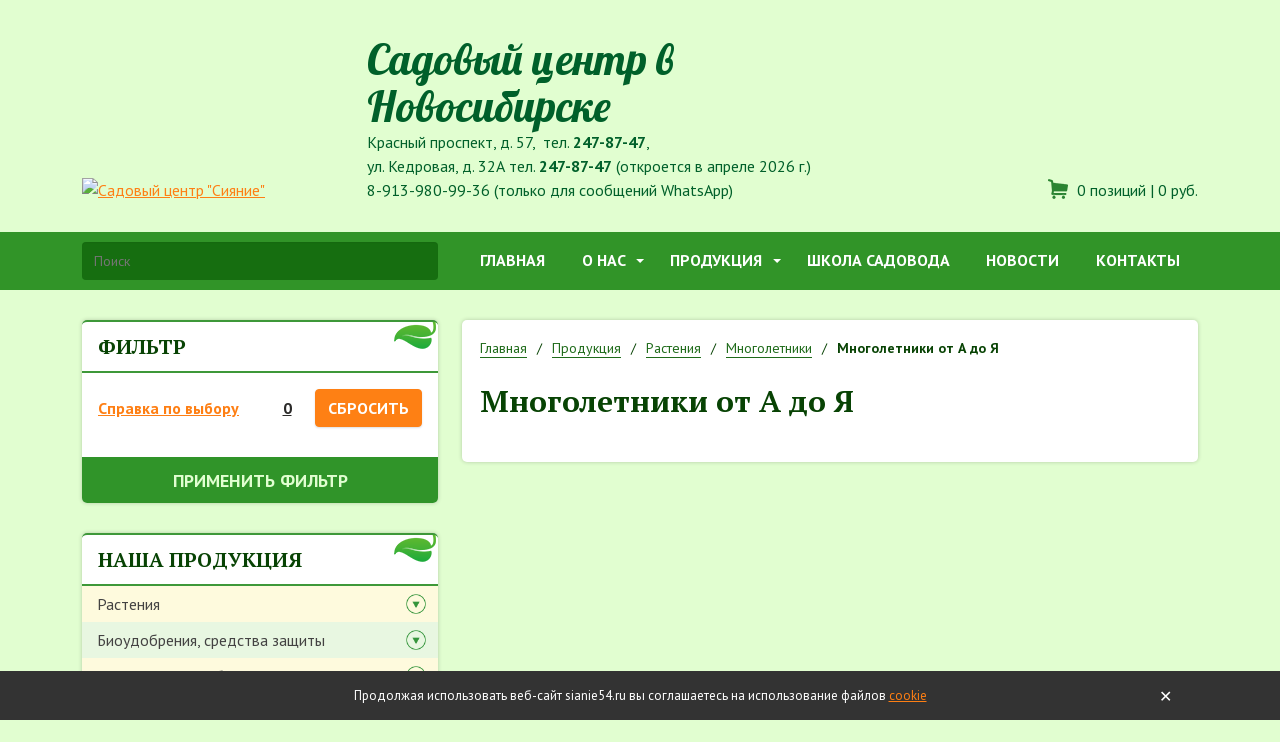

--- FILE ---
content_type: text/html; charset=UTF-8
request_url: https://sianie54.ru/sale/mnogoletniki-ot-a-do-ya/
body_size: 13776
content:
<!DOCTYPE html>
<html lang="ru">
<head>
	<meta charset="UTF-8">
	<meta name="google-site-verification" content="yWGTYbB7b8OS7XJSVC8xk8_GS8PqnCc-e3nO5qSz530"/>
	<title>Продукция - Cадовый центр &quot;Сияние&quot;</title>
		<meta name="viewport" content="width=device-width, initial-scale=1, shrink-to-fit=no">
	<meta name='yandex-verification' content='4d511a3dcd254c45'/>
	<link rel="icon" href="/favicon.ico" type="image/x-icon">
	<link rel="shortcut icon" href="/favicon.ico" type="image/x-icon">
		<link href="https://fonts.googleapis.com/css?family=PT+Sans+Caption:400,700&amp;subset=cyrillic" rel="stylesheet">
	<link href="https://fonts.googleapis.com/css?family=Lobster&amp;subset=cyrillic" rel="stylesheet">
	<link href="https://fonts.googleapis.com/css?family=PT+Sans:400,400i,700,700i&amp;subset=cyrillic" rel="stylesheet">
	<link href="https://fonts.googleapis.com/css?family=PT+Serif:400,700&amp;subset=cyrillic" rel="stylesheet">
	<link href="/bitrix/js/api.core/select2/select2.min.css?167200708715195" type="text/css"  rel="stylesheet" >
<link href="/bitrix/css/main/themes/green/style.min.css?1672007069334" type="text/css"  rel="stylesheet" >
<link href="/bitrix/js/ui/design-tokens/dist/ui.design-tokens.min.css?171019168922911" type="text/css"  rel="stylesheet" >
<link href="/bitrix/js/ui/fonts/opensans/ui.font.opensans.min.css?16789935702320" type="text/css"  rel="stylesheet" >
<link href="/bitrix/js/main/popup/dist/main.popup.bundle.min.css?170016845126598" type="text/css"  rel="stylesheet" >
<link href="/local/templates/s5418/components/bitrix/catalog/sale/bitrix/catalog.section.list/.default/style.css?16720070681130" type="text/css"  rel="stylesheet" >
<link href="/local/templates/s5418/components/bitrix/catalog/sale/bitrix/catalog.smart.filter/.default/style.css?167200706818833" type="text/css"  rel="stylesheet" >
<link href="/local/templates/s5418/components/bitrix/catalog/sale/bitrix/catalog.smart.filter/.default/themes/green/colors.css?16720070684419" type="text/css"  rel="stylesheet" >
<link href="/local/templates/s5418/components/bitrix/catalog/sale/bitrix/catalog.section/.default/themes/green/style.css?1672007068780" type="text/css"  rel="stylesheet" >
<link href="/local/templates/s5418/css/bootstrap-grid.min.css?167200706751451" type="text/css"  data-template-style="true"  rel="stylesheet" >
<link href="/local/templates/s5418/css/bootstrap-reboot.min.css?16720070673676" type="text/css"  data-template-style="true"  rel="stylesheet" >
<link href="/local/templates/s5418/css/jquery.fancybox.min.css?167200706713496" type="text/css"  data-template-style="true"  rel="stylesheet" >
<link href="/local/templates/s5418/css/sm-core.css?1672007067616" type="text/css"  data-template-style="true"  rel="stylesheet" >
<link href="/local/templates/s5418/css/sm-clean.css?167200706710780" type="text/css"  data-template-style="true"  rel="stylesheet" >
<link href="/local/templates/s5418/components/bitrix/sale.basket.basket.line/template2/style.css?1672007068559" type="text/css"  data-template-style="true"  rel="stylesheet" >
<link href="/bitrix/components/api/search.title/templates/.default/css/baron.min.css?16720070885622" type="text/css"  data-template-style="true"  rel="stylesheet" >
<link href="/bitrix/components/api/search.title/templates/.default/styles.css?16720070889720" type="text/css"  data-template-style="true"  rel="stylesheet" >
<link href="/local/templates/s5418/components/bitrix/menu/leftnav/style.css?16720070681130" type="text/css"  data-template-style="true"  rel="stylesheet" >
<link href="/local/templates/s5418/components/bitrix/system.pagenavigation/.default/style.css?16720070682819" type="text/css"  data-template-style="true"  rel="stylesheet" >
<link href="/local/templates/s5418/components/bitrix/catalog.products.viewed/aside/themes/green/style.css?1672007068938" type="text/css"  data-template-style="true"  rel="stylesheet" >
<link href="/local/components/api/sender.subscribe/templates/.default/styles.css?16763792521116" type="text/css"  data-template-style="true"  rel="stylesheet" >
<link href="/bitrix/components/api/settings/templates/cookie/styles.css?1672007088767" type="text/css"  data-template-style="true"  rel="stylesheet" >
<link href="/local/templates/s5418/styles.css?167200706815340" type="text/css"  data-template-style="true"  rel="stylesheet" >
<link href="/local/templates/s5418/template_styles.css?167200706829302" type="text/css"  data-template-style="true"  rel="stylesheet" >
<link href="/static/api.core/css/noty.css?16763796701615" type="text/css"  data-template-style="true"  rel="stylesheet" >
	<!--[if lt IE 9]>
	<meta http-equiv="X-UA-Compatible" content="IE=edge,chrome=1">
	<script type="text/javascript" data-skip-moving="true" src="/local/templates/s5418/js/ie/html5shiv.min.js?16720070682730"></script>
	<script type="text/javascript" data-skip-moving="true" src="/local/templates/s5418/js/ie/respond.min.js?16720070684377"></script>
	<![endif]-->
	<script type="text/javascript" src="/local/templates/s5418/js/jquery-3.2.1_min.js?167200706886659"></script>
	<script>if(!window.BX)window.BX={};if(!window.BX.message)window.BX.message=function(mess){if(typeof mess==='object'){for(let i in mess) {BX.message[i]=mess[i];} return true;}};</script>
<script>(window.BX||top.BX).message({'JS_CORE_LOADING':'Загрузка...','JS_CORE_NO_DATA':'- Нет данных -','JS_CORE_WINDOW_CLOSE':'Закрыть','JS_CORE_WINDOW_EXPAND':'Развернуть','JS_CORE_WINDOW_NARROW':'Свернуть в окно','JS_CORE_WINDOW_SAVE':'Сохранить','JS_CORE_WINDOW_CANCEL':'Отменить','JS_CORE_WINDOW_CONTINUE':'Продолжить','JS_CORE_H':'ч','JS_CORE_M':'м','JS_CORE_S':'с','JSADM_AI_HIDE_EXTRA':'Скрыть лишние','JSADM_AI_ALL_NOTIF':'Показать все','JSADM_AUTH_REQ':'Требуется авторизация!','JS_CORE_WINDOW_AUTH':'Войти','JS_CORE_IMAGE_FULL':'Полный размер'});</script>

<script src="/bitrix/js/main/core/core.min.js?1710191576223197"></script>

<script>BX.Runtime.registerExtension({'name':'main.core','namespace':'BX','loaded':true});</script>
<script>BX.setJSList(['/bitrix/js/main/core/core_ajax.js','/bitrix/js/main/core/core_promise.js','/bitrix/js/main/polyfill/promise/js/promise.js','/bitrix/js/main/loadext/loadext.js','/bitrix/js/main/loadext/extension.js','/bitrix/js/main/polyfill/promise/js/promise.js','/bitrix/js/main/polyfill/find/js/find.js','/bitrix/js/main/polyfill/includes/js/includes.js','/bitrix/js/main/polyfill/matches/js/matches.js','/bitrix/js/ui/polyfill/closest/js/closest.js','/bitrix/js/main/polyfill/fill/main.polyfill.fill.js','/bitrix/js/main/polyfill/find/js/find.js','/bitrix/js/main/polyfill/matches/js/matches.js','/bitrix/js/main/polyfill/core/dist/polyfill.bundle.js','/bitrix/js/main/core/core.js','/bitrix/js/main/polyfill/intersectionobserver/js/intersectionobserver.js','/bitrix/js/main/lazyload/dist/lazyload.bundle.js','/bitrix/js/main/polyfill/core/dist/polyfill.bundle.js','/bitrix/js/main/parambag/dist/parambag.bundle.js']);
</script>
<script>BX.Runtime.registerExtension({'name':'ls','namespace':'window','loaded':true});</script>
<script>BX.Runtime.registerExtension({'name':'fx','namespace':'window','loaded':true});</script>
<script>BX.Runtime.registerExtension({'name':'api_select2','namespace':'window','loaded':true});</script>
<script>BX.Runtime.registerExtension({'name':'ui.design-tokens','namespace':'window','loaded':true});</script>
<script>BX.Runtime.registerExtension({'name':'ui.fonts.opensans','namespace':'window','loaded':true});</script>
<script>BX.Runtime.registerExtension({'name':'main.popup','namespace':'BX.Main','loaded':true});</script>
<script>BX.Runtime.registerExtension({'name':'popup','namespace':'window','loaded':true});</script>
<script>BX.Runtime.registerExtension({'name':'currency.currency-core','namespace':'BX.Currency','loaded':true});</script>
<script>BX.Runtime.registerExtension({'name':'currency','namespace':'window','loaded':true});</script>
<script>(window.BX||top.BX).message({'LANGUAGE_ID':'ru','FORMAT_DATE':'DD.MM.YYYY','FORMAT_DATETIME':'DD.MM.YYYY HH:MI:SS','COOKIE_PREFIX':'BITRIX_SM','SERVER_TZ_OFFSET':'25200','UTF_MODE':'Y','SITE_ID':'s1','SITE_DIR':'/','USER_ID':'','SERVER_TIME':'1769750033','USER_TZ_OFFSET':'0','USER_TZ_AUTO':'Y','bitrix_sessid':'965de740fd36f893c3bac49f921c92d5'});</script>


<script  src="/bitrix/cache/js/s1/s5418/kernel_main/kernel_main_v1.js?1710547803154480"></script>
<script src="/bitrix/js/main/core/core_ls.min.js?16720070867365"></script>
<script  src="/bitrix/cache/js/s1/s5418/kernel_api_core/kernel_api_core_v1.js?171054780368165"></script>
<script src="/bitrix/js/main/popup/dist/main.popup.bundle.min.js?171019157565824"></script>
<script src="/bitrix/js/currency/currency-core/dist/currency-core.bundle.min.js?16789932403755"></script>
<script src="/bitrix/js/currency/core_currency.min.js?1678992977833"></script>
<script>BX.setJSList(['/bitrix/js/main/session.js','/bitrix/js/main/core/core_fx.js','/bitrix/js/main/pageobject/pageobject.js','/bitrix/js/main/core/core_window.js','/bitrix/js/main/date/main.date.js','/bitrix/js/main/core/core_date.js','/bitrix/js/main/utils.js','/bitrix/js/api.core/select2/select2.min.js','/bitrix/js/api.core/select2/i18n/ru.js','/local/templates/s5418/components/bitrix/catalog/sale/bitrix/catalog.smart.filter/.default/script.js','/local/templates/s5418/components/bitrix/catalog/sale/bitrix/catalog.section/.default/script.js','/static/api.core/js/core.js','/local/templates/s5418/js/jquery.smartmenus.min.js','/local/templates/s5418/js/jquery.smartmenus.keyboard.min.js','/local/templates/s5418/js/jquery.tabs.min.js','/local/templates/s5418/js/jquery.matchHeight.min.js','/local/templates/s5418/js/jquery.fancybox.min.js','/local/templates/s5418/js/jquery.scrollUp.min.js','/local/templates/s5418/js/fn.js','/local/templates/s5418/components/bitrix/sale.basket.basket.line/template2/script.js','/bitrix/components/api/search.title/templates/.default/script.js','/bitrix/components/api/search.title/templates/.default/js/baron.min.js','/local/templates/s5418/components/bitrix/menu/leftnav/script.js','/static/api.core/js/noty.js']);</script>
<script type="text/javascript">
bxSession.Expand('965de740fd36f893c3bac49f921c92d5.d35fdfce808d03a07ca5c4634aabecd2bffe4b5ed42bcd9629f9845edd2490de');
</script>
<script type="text/javascript">
					(function () {
						"use strict";

						var counter = function ()
						{
							var cookie = (function (name) {
								var parts = ("; " + document.cookie).split("; " + name + "=");
								if (parts.length == 2) {
									try {return JSON.parse(decodeURIComponent(parts.pop().split(";").shift()));}
									catch (e) {}
								}
							})("BITRIX_CONVERSION_CONTEXT_s1");

							if (cookie && cookie.EXPIRE >= BX.message("SERVER_TIME"))
								return;

							var request = new XMLHttpRequest();
							request.open("POST", "/bitrix/tools/conversion/ajax_counter.php", true);
							request.setRequestHeader("Content-type", "application/x-www-form-urlencoded");
							request.send(
								"SITE_ID="+encodeURIComponent("s1")+
								"&sessid="+encodeURIComponent(BX.bitrix_sessid())+
								"&HTTP_REFERER="+encodeURIComponent(document.referrer)
							);
						};

						if (window.frameRequestStart === true)
							BX.addCustomEvent("onFrameDataReceived", counter);
						else
							BX.ready(counter);
					})();
				</script>
<script>if(!window.App){window.App = {};} App.opts = {"sessid":"965de740fd36f893c3bac49f921c92d5","USER_ID":"","SITE_ID":"s1","SITE_DIR":"\/","LANGUAGE_ID":"ru","FORMAT_DATE":"DD.MM.YYYY","FORMAT_DATETIME":"DD.MM.YYYY HH:MI:SS","COOKIE_PREFIX":"BITRIX_SM","SERVER_TZ_OFFSET":"25200","SERVER_TIME":1769750033,"USER_TZ_OFFSET":0,"USER_TZ_AUTO":"Y","ADMIN_SECTION":"N","YANDEX_KEY":"trnsl.1.1.20130924T032122Z.3615f37864e1d431.efe5c981e09bfdaf3697efe9f4029896184d4ef1","GOOGLE_KEY":"","TRANS_DICT":{"\u0430":"a","\u0431":"b","\u0432":"v","\u0433":"g","\u0434":"d","\u0435":"e","\u0451":"e","\u0436":"j","\u0437":"z","\u0438":"i","\u0439":"i","\u043a":"k","\u043b":"l","\u043c":"m","\u043d":"n","\u043e":"o","\u043f":"p","\u0440":"r","\u0441":"s","\u0442":"t","\u0443":"u","\u0444":"f","\u0445":"h","\u0446":"c","\u0447":"ch","\u0448":"sh","\u0449":"shch","\u044a":"","\u044b":"y","\u044c":"","\u044d":"e","\u044e":"u","\u044f":"ya"}};</script>

<script type="text/javascript">
	jQuery(function ($) {
		$.fn.apiSearchTitle({
			component_id: 'bx_2378634312_1',
			parent_id: '.api-search-title',
			container_id: '#bx_2378634312_1',
			input_id: '.api-search-input',
			result_id: '.api-search-result',
			scroll_id: '.baron',
			ajax_icon_id: '.api-ajax-icon',
			clear_icon_id: '.api-clear-icon',
			wait_time: 800,
			backdrop: {
				active: true,
				id: 'bx_2378634312_1_backdrop',
				clas: 'api-search-title-backdrop',
				animate:{
					fadeIn: 0,
					fadeOut: 0
				},
				css: {
					"opacity": "0.1",
					"filter": "alpha(opacity=20)",
					"position": "fixed",
					"top": 0,
					"right": 0,
					"bottom": 0,
					"left": 0,
					"z-index": "9000",
					"background-color": "#3879D9"
				}
			},
			parent: {
				css: {
					"z-index": "9001"
				}
			},
			mess: {}
		});
	});

	$(window).on('load',function(){
		baron({
			root: '.baron',
			scroller: '.baron__scroller',
			bar: '.baron__bar',
			scrollingCls: '_scrolling',
			draggingCls: '_dragging'
		}).fix({
			elements: '.header__title',
			outside: 'header__title_state_fixed',
			before: 'header__title_position_top',
			after: 'header__title_position_bottom',
			clickable: true
		}).controls({
			track: '.baron__track',
			forward: '.baron__down',
			backward: '.baron__up'
		});
	});
</script>

<meta property="ya:interaction" content="XML_FORM" />
<meta property="ya:interaction:url" content="https://sianie54.ru/sale/mnogoletniki-ot-a-do-ya/?mode=xml" />
<script src="/bitrix/js/webformat.shared/init.js"></script>



<script  src="/bitrix/cache/js/s1/s5418/template_5c998d54ce228135f1a31b6718264ab7/template_5c998d54ce228135f1a31b6718264ab7_v1.js?1710547848145444"></script>
<script  src="/bitrix/cache/js/s1/s5418/page_19c40b3b977e6fa7d23b640697bf3f75/page_19c40b3b977e6fa7d23b640697bf3f75_v1.js?171054839328188"></script>
	<script>
		jQuery(document).ready(function($){
			$.fn.apiNoty();

			let $form = $('#bx_3761635608_h');

			$form.on('click','.submit',function(){
				let errors = [];
				let email = $form.find('.input').val();

				if(!email.length)
					errors.push('Укажите E-mail');

				if(errors.length){
					$.fn.apiNoty('show',{
						type:'danger',
						autohide:true,
						message:errors.join('<br>'),
					});

					return;
				}

				$.ajax({
					type:'post',
					cache:false,
					dataType:'json',
					data:{
						sessid:'965de740fd36f893c3bac49f921c92d5',
						email:email,
						API_SUBSCRIBE_POST:'Y',
					},
					success:function(res){
						if(res.type === 'ok'){
							$form.find('.input').val('');

							$.fn.apiNoty('show',{
								type:'success',
								message:res.message,
							});
						}
						else{
							if(res.errors){
								$.fn.apiNoty('show',{
									type:'danger',
									message:res.errors.join('<br>'),
								});
							}
						}
					}
				});

			});
		});
	</script>

<script>new Image().src='https://sianie1.ru/bitrix/spread.php?s=QklUUklYX1NNX0dVRVNUX0lEATk2MTkyODUBMTgwMDg1NDAzMwEvAQEBAkJJVFJJWF9TTV9MQVNUX1ZJU0lUATMwLjAxLjIwMjYgMTI6MTM6NTMBMTgwMDg1NDAzMwEvAQEBAg%3D%3D&k=94b5bdfb0e80ecba13eaf58bea709912';
</script>


</head>
<body>
<div id="wrapper">
	<div id="header">
		<div class="container">
			<div class="row d-flex align-items-end">
				<div class="col-6 col-lg-3">
					<div class="row g-0">
						<a href="/" class="logo">
							<img src="/local/templates/s5418/images/logo_top.png?167200706833718" alt="Cадовый центр &quot;Сияние&quot;">
						</a>
					</div>
				</div>
				<div class="col-6 col-lg-3 order-lg-2 text-right">
					<script>
var bx_basketFKauiI = new BitrixSmallCart;
</script>
<div id="bx_basketFKauiI" class="bx-basket bx-opener"><!--'start_frame_cache_bx_basketFKauiI'--><div class="bx-hdr-profile">
	<a href="/personal/cart/" class="bx-basket-block">
					<i class="icon-cart"></i>
			0 позиций									| <span>0 руб.</span>
											</a>
	

	</div><!--'end_frame_cache_bx_basketFKauiI'--></div>
<script type="text/javascript">
	bx_basketFKauiI.siteId       = 's1';
	bx_basketFKauiI.cartId       = 'bx_basketFKauiI';
	bx_basketFKauiI.ajaxPath     = '/bitrix/components/bitrix/sale.basket.basket.line/ajax.php';
	bx_basketFKauiI.templateName = 'template2';
	bx_basketFKauiI.arParams     =  {'HIDE_ON_BASKET_PAGES':'Y','PATH_TO_AUTHORIZE':'/auth/','PATH_TO_BASKET':'/personal/cart/','PATH_TO_ORDER':'/personal/cart/checkout/','PATH_TO_PERSONAL':'/personal/','PATH_TO_PROFILE':'/personal/private/','PATH_TO_REGISTER':'/auth/','POSITION_FIXED':'N','SHOW_DELAY':'Y','SHOW_EMPTY_VALUES':'Y','SHOW_IMAGE':'Y','SHOW_NOTAVAIL':'Y','SHOW_NUM_PRODUCTS':'Y','SHOW_PRICE':'Y','SHOW_PRODUCTS':'N','SHOW_SUBSCRIBE':'N','SHOW_SUMMARY':'Y','SHOW_TOTAL_PRICE':'Y','SHOW_PERSONAL_LINK':'N','SHOW_AUTHOR':'N','COMPONENT_TEMPLATE':'template2','SHOW_REGISTRATION':'N','CACHE_TYPE':'A','POSITION_VERTICAL':'top','POSITION_HORIZONTAL':'right','MAX_IMAGE_SIZE':'70','AJAX':'N','~HIDE_ON_BASKET_PAGES':'Y','~PATH_TO_AUTHORIZE':'/auth/','~PATH_TO_BASKET':'/personal/cart/','~PATH_TO_ORDER':'/personal/cart/checkout/','~PATH_TO_PERSONAL':'/personal/','~PATH_TO_PROFILE':'/personal/private/','~PATH_TO_REGISTER':'/auth/','~POSITION_FIXED':'N','~SHOW_DELAY':'Y','~SHOW_EMPTY_VALUES':'Y','~SHOW_IMAGE':'Y','~SHOW_NOTAVAIL':'Y','~SHOW_NUM_PRODUCTS':'Y','~SHOW_PRICE':'Y','~SHOW_PRODUCTS':'N','~SHOW_SUBSCRIBE':'N','~SHOW_SUMMARY':'Y','~SHOW_TOTAL_PRICE':'Y','~SHOW_PERSONAL_LINK':'N','~SHOW_AUTHOR':'N','~COMPONENT_TEMPLATE':'template2','~SHOW_REGISTRATION':'N','~CACHE_TYPE':'A','~POSITION_VERTICAL':'top','~POSITION_HORIZONTAL':'right','~MAX_IMAGE_SIZE':'70','~AJAX':'N','cartId':'bx_basketFKauiI'}; // TODO \Bitrix\Main\Web\Json::encode
	bx_basketFKauiI.closeMessage = 'Скрыть';
	bx_basketFKauiI.openMessage  = 'Раскрыть';
	bx_basketFKauiI.activate();
</script>				</div>
				<div class="col-12 col-lg-6 order-lg-1">
					<div class="site-name">
						Садовый центр в Новосибирске					</div>
					<div class="site-desc">
						Красный проспект, д. 57,&nbsp; тел.&nbsp;<b>247-87-47</b>,<br>
 ул. Кедровая, д. 32А тел. <b>247-87-47</b>&nbsp;(откроется в апреле 2026 г.)<br>
 8-913-980-99-36 (только для сообщений WhatsApp)<br>					</div>
				</div>
			</div>
		</div>
	</div>
	<div id="nav">
		<div class="container">
			<div class="row">
				<div class="col-xl-4">
					<div class="top-search">
						<div class="api-search-title tpl-default" id="bx_2378634312_1">
	<form action="/search/" method="get">
		<div class="api-search-fields">
			<div class="api-query">
				<input class="api-search-input"
				       placeholder="Поиск"
				       autocomplete="off"
				       name="q"
				       maxlength="300"
				       				       value=""
				       				       type="text">
					<span class="api-ajax-icon"></span>
					<span class="api-clear-icon"></span>
			</div>
			<div class="api-search-button">
				<button type="submit">ИСКАТЬ</button>
			</div>
		</div>
		<div class="baron baron__root baron__clipper _simple">
			<div class="baron__scroller">
				<div class="api-search-result"></div>
			</div>
			<div class="baron__track">
				<div class="baron__control baron__up">&bigtriangleup;</div>
				<div class="baron__free">
					<div class="baron__bar"></div>
				</div>
				<div class="baron__control baron__down">&bigtriangledown;</div>
			</div>
		</div>
	</form>
</div>
					</div>
				</div>
				<div class="col-xl-8">
					<div id="bx_incl_area_5_1"></div>	<nav id="topnav" role="navigation">
		<ul id="main-menu" class="sm sm-clean">
													
				
											<li><a href="/" class="level-1 " target="">Главная</a></li>
					
				
			
			
												
									<li class="parent">
						<a href="/about/" class="level-1 ">О нас</a>
						<ul>
				
			
			
												
				
											<li><a href="https://sianie1.ru/articles/article/garden-mobile-app.html" class="level-2 " target="">Мобильное приложение</a></li>
					
				
			
			
												
				
											<li><a href="/about/ads/" class="level-2 " target="">Объявления</a></li>
					
				
			
			
												
				
											<li><a href="/about/service/" class="level-2 " target="">Услуги</a></li>
					
				
			
			
												
				
											<li><a href="/about/shkola-sadovoda/" class="level-2 " target="">Школа садоводов</a></li>
					
				
			
			
												
				
											<li><a href="/about/newspaper/" class="level-2 " target="">Тематические вестники</a></li>
					
				
			
			
												
				
											<li><a href="http://sianie1.ru/" class="level-2 " target="_blank">Учебник садовода</a></li>
					
				
			
			
												
				
											<li><a href="http://sianie1.ru/video/" class="level-2 " target="_blank">Видео для садоводов</a></li>
					
				
			
			
												
				
											<li><a href="/about/news/" class="level-2 " target="">Новости</a></li>
					
				
			
			
												
				
											<li><a href="http://sianie-park.tilda.ws/" class="level-2 " target="">Ландшафтный парк</a></li>
					
				
			
			
												
				
											<li><a href="/payment-shipping/" class="level-2 " target="">Оплата, доставка</a></li>
					
				
			
			
													</ul>
</li>
						
									<li class="parent">
						<a href="/sale/" class="level-1 ">Продукция</a>
						<ul>
				
			
			
												
									<li class="parent">
						<a href="/sale/rasteniya/" class="level-2 ">Растения</a>
						<ul>
				
			
			
												
				
											<li><a href="/sale/dekorativno-listvennye-kustarniki/" class="level-3 " target="">Декоративно-лиственные кустарники</a></li>
					
				
			
			
												
				
											<li><a href="/sale/dekorativno-tsvetushchie-kustarniki/" class="level-3 " target="">Декоративно-цветущие кустарники</a></li>
					
				
			
			
												
				
											<li><a href="/sale/dekorativnye-derevya/" class="level-3 " target="">Декоративные деревья</a></li>
					
				
			
			
												
				
											<li><a href="/sale/liany/" class="level-3 " target="">Лианы</a></li>
					
				
			
			
												
				
											<li><a href="/sale/plodovye-derevya/" class="level-3 " target="">Плодовые деревья</a></li>
					
				
			
			
												
				
											<li><a href="/sale/rozy/" class="level-3 " target="">Розы</a></li>
					
				
			
			
												
				
											<li><a href="/sale/khvoynye/" class="level-3 " target="">Хвойные</a></li>
					
				
			
			
												
				
											<li><a href="/sale/yagodnye-kustarniki/" class="level-3 " target="">Ягодные кустарники</a></li>
					
				
			
			
												
				
											<li><a href="/sale/zemlyanika/" class="level-3 " target="">Земляника</a></li>
					
				
			
			
												
									<li class="parent">
						<a href="/sale/mnogoletniki/" class="level-3 ">Многолетники</a>
						<ul>
				
			
			
												
				
											<li><a href="/sale/mnogoletniki-ot-a-do-ya/" class="level-4 current" target="">Многолетники от А до Я</a></li>
					
				
			
			
												
				
											<li><a href="/sale/piony/" class="level-4 " target="">Пионы</a></li>
					
				
			
			
												
				
											<li><a href="/sale/ekhinatsey/" class="level-4 " target="">Эхинацея</a></li>
					
				
			
			
													</ul>
</li>
</ul>
</li>
						
									<li class="parent">
						<a href="/sale/biologicals/" class="level-2 ">Биоудобрения, средства защиты</a>
						<ul>
				
			
			
												
				
											<li><a href="/sale/biopreparaty/" class="level-3 " target="">Биопрепараты</a></li>
					
				
			
			
												
				
											<li><a href="/sale/zashchita-rasteniy/" class="level-3 " target="">Защита от болезней</a></li>
					
				
			
			
												
				
											<li><a href="/sale/zashchita-ot-vrediteley/" class="level-3 " target="">Защита от вредителей</a></li>
					
				
			
			
													</ul>
</li>
						
									<li class="parent">
						<a href="/sale/primers-pots-tablets/" class="level-2 ">Грунты горшки таблетки</a>
						<ul>
				
			
			
												
				
											<li><a href="/sale/organika/" class="level-3 " target="">Органика</a></li>
					
				
			
			
													</ul>
</li>
						
									<li class="parent">
						<a href="/sale/tools-devices/" class="level-2 ">Инструменты приспособления</a>
						<ul>
				
			
			
												
				
											<li><a href="/sale/akkumulyator-tepla/" class="level-3 " target="">Аккумулятор тепла</a></li>
					
				
			
			
												
				
											<li><a href="/sale/bordyurnaya-lenta/" class="level-3 " target="">Бордюрная лента</a></li>
					
				
			
			
												
				
											<li><a href="/sale/zashchita-ot-krotov/" class="level-3 " target="">Защита от кротов</a></li>
					
				
			
			
												
				
											<li><a href="/sale/instrumenty/" class="level-3 " target="">Инструменты</a></li>
					
				
			
			
												
				
											<li><a href="/sale/lopaty-vily-grabli/" class="level-3 " target="">Лопаты, вилы, грабли</a></li>
					
				
			
			
												
				
											<li><a href="/sale/sadovye-figury/" class="level-3 " target="">Садовые фигуры</a></li>
					
				
			
			
													</ul>
</li>
						
				
											<li><a href="/sale/books-video/" class="level-2 " target="">Книги газеты</a></li>
					
				
			
			
												
									<li class="parent">
						<a href="/sale/equipment/" class="level-2 ">Оборудование</a>
						<ul>
				
			
			
												
				
											<li><a href="/sale/domashnyaya-mini-oranzhereya/" class="level-3 " target="">Домашняя мини-оранжерея</a></li>
					
				
			
			
												
				
											<li><a href="/sale/izmeriteli-testery/" class="level-3 " target="">Измерители, тестеры</a></li>
					
				
			
			
												
				
											<li><a href="/sale/kovrik-dlya-vyrashchivaniya-rassady/" class="level-3 " target="">Коврик для выращивания рассады</a></li>
					
				
			
			
												
				
											<li><a href="/sale/vakuumnoe-konservirovanie/" class="level-3 " target="">Консервирование</a></li>
					
				
			
			
												
				
											<li><a href="/sale/lampy-podsvetki/" class="level-3 " target="">Лампы подсветки</a></li>
					
				
			
			
												
				
											<li><a href="/sale/otdeliteli-kostochek/" class="level-3 " target="">Отделители косточек</a></li>
					
				
			
			
												
				
											<li><a href="/sale/prorashchivateli/" class="level-3 " target="">Проращиватели</a></li>
					
				
			
			
												
				
											<li><a href="/sale/sushilki/" class="level-3 " target="">Сушилки</a></li>
					
				
			
			
													</ul>
</li>
						
									<li class="parent">
						<a href="/sale/film-geotextile-grid-arc/" class="level-2 ">Пленки геоткани сетки дуги</a>
						<ul>
				
			
			
												
				
											<li><a href="/sale/geotekstil/" class="level-3 " target="">Геотекстиль</a></li>
					
				
			
			
												
				
											<li><a href="/sale/setka-pritenyayushchaya/" class="level-3 " target="">Сетка притеняющая</a></li>
					
				
			
			
													</ul>
</li>
						
				
											<li><a href="/sale/podarochnye-sertifikaty/" class="level-2 " target="">Подарочные сертификаты</a></li>
					
				
			
			
												
									<li class="parent">
						<a href="/sale/irrigation-systems/" class="level-2 ">Поливные системы</a>
						<ul>
				
			
			
												
				
											<li><a href="/sale/kapelnyy-poliv/" class="level-3 " target="">Капельный полив</a></li>
					
				
			
			
												
				
											<li><a href="/sale/kapillyarnye-maty/" class="level-3 " target="">Капиллярные маты</a></li>
					
				
			
			
												
				
											<li><a href="/sale/krany-dlya-shlangov/" class="level-3 " target="">Краны для шлангов</a></li>
					
				
			
			
												
				
											<li><a href="/sale/mufty-rezbovye/" class="level-3 " target="">Муфты резьбовые</a></li>
					
				
			
			
												
				
											<li><a href="/sale/opryskivateli/" class="level-3 " target="">Опрыскиватели</a></li>
					
				
			
			
												
				
											<li><a href="/sale/razbryzgivateli/" class="level-3 " target="">Разбрызгиватели</a></li>
					
				
			
			
												
				
											<li><a href="/sale/reduktory-davleniya/" class="level-3 " target="">Редукторы давления</a></li>
					
				
			
			
												
				
											<li><a href="/sale/filtry-dlya-vody/" class="level-3 " target="">Фильтры для воды</a></li>
					
				
			
			
												
				
											<li><a href="/sale/fitingi/" class="level-3 " target="">Фитинги для капельного полива</a></li>
					
				
			
			
												
				
											<li><a href="/sale/fitingi-dlya-shlangov/" class="level-3 " target="">Фитинги для шлангов</a></li>
					
				
			
			
												
				
											<li><a href="/sale/shlangi-polivnye/" class="level-3 " target="">Шланги поливные</a></li>
					
				
			
			
													</ul>
</li>
						
									<li class="parent">
						<a href="/sale/seed/" class="level-2 ">Сидераты, зерна для проращивания, картофель</a>
						<ul>
				
			
			
												
				
											<li><a href="/sale/zerna-dlya-prorashchivaniya/" class="level-3 " target="">Зерна для проращивания</a></li>
					
				
			
			
												
				
											<li><a href="/sale/kartofel/" class="level-3 " target="">Картофель</a></li>
					
				
			
			
												
				
											<li><a href="/sale/sideraty/" class="level-3 " target="">Сидераты</a></li>
					
				
			
			
													</ul>
</li>
</ul>
</li>
						
				
											<li><a href="https://экологическоесадоводство.рф/es" class="level-1 " target="">Школа садовода</a></li>
					
				
			
			
												
				
											<li><a href="/about/news/" class="level-1 " target="">Новости</a></li>
					
				
			
			
												
				
											<li><a href="/contacts/" class="level-1 " target="">Контакты</a></li>
					
				
			
			
			
					</ul>
	</nav>
				</div>
			</div>
		</div>
	</div>
	<div id="content">
		<div class="container">
			<div class="row">
				<div id="sidebar" class="col-md-4">

					
					
											
<div class="widget widget-mb">
	<div class="head petal">Фильтр</div>
	<div class="work">
		<div class="bx-filter bx-green ">
			<div class="row g-0 bx-filter-info">
				<div class="col-12 col-lg-6 text-left">
					<a href="/help-on-choosing/" target="_blank" rel="nofollow">Cправка по выбору</a>
				</div>
				<div class="col-6 col-lg-2 text-center">
					<a class="hint hint--top  hint--bounce" data-hint="Растений в разделе">0</a>
				</div>
				<div class="col-6 col-lg-4 text-right">
					<button class="btn btn-orange" type="submit" id="del_filter" name="del_filter" value="Сбросить">Сбросить</button>
				</div>
			</div>
			<div class="bx-filter-section">
				<form name="arrFilter_form" action="/sale/mnogoletniki-ot-a-do-ya/" method="get" class="smartfilter">
											<input type="hidden" name="SECTION_CODE" id="SECTION_CODE" value="mnogoletniki-ot-a-do-ya"/>
										<div class="row">
											</div>
					<div id="modef"
					     class="bx-filter-popup-result left"
					     style="display:none;">
						Выбрано: <span id="modef_num">0</span>						<span class="arrow"></span> <br/>
						<a href="/sale/mnogoletniki-ot-a-do-ya/filter/clear/apply/" target="">Показать</a>
					</div>
				</form>
			</div>
		</div>
	</div>
	<button class="foot" type="submit" id="set_filter" name="set_filter" value="Применить фильтр">Применить фильтр</button>
</div>
<script type="text/javascript">
	var smartFilter = new JCSmartFilter('/sale/mnogoletniki-ot-a-do-ya/', 'VERTICAL', {'SEF_SET_FILTER_URL':'/sale/mnogoletniki-ot-a-do-ya/filter/clear/apply/','SEF_DEL_FILTER_URL':'/sale/mnogoletniki-ot-a-do-ya/filter/clear/apply/'});
</script>					
					<div class="widget widget-mb">
						<div class="head petal">Наша продукция</div>
						<div class="work p-0">
							<div id="bx_incl_area_7_1"></div><div id="leftnav">
	<ul class="accordion sale_left_menu">
										<li class="parent  level-1">
				<a href="/sale/rasteniya/" class="">Растения<i class="switch "></i></a>
				<ul class="subnav">
																		<li class="level-2">
					<a href="/sale/dekorativno-listvennye-kustarniki/" class="">Декоративно-лиственные кустарники</a>
				</li>
																					<li class="level-2">
					<a href="/sale/dekorativno-tsvetushchie-kustarniki/" class="">Декоративно-цветущие кустарники</a>
				</li>
																					<li class="level-2">
					<a href="/sale/dekorativnye-derevya/" class="">Декоративные деревья</a>
				</li>
																					<li class="level-2">
					<a href="/sale/liany/" class="">Лианы</a>
				</li>
																					<li class="level-2">
					<a href="/sale/plodovye-derevya/" class="">Плодовые деревья</a>
				</li>
																					<li class="level-2">
					<a href="/sale/rozy/" class="">Розы</a>
				</li>
																					<li class="level-2">
					<a href="/sale/khvoynye/" class="">Хвойные</a>
				</li>
																					<li class="level-2">
					<a href="/sale/yagodnye-kustarniki/" class="">Ягодные кустарники</a>
				</li>
																					<li class="level-2">
					<a href="/sale/zemlyanika/" class="">Земляника</a>
				</li>
																	<li class="parent  level-2">
				<a href="/sale/mnogoletniki/" class="">Многолетники<i class="switch "></i></a>
				<ul class="subnav">
																		<li class="level-3">
					<a href="/sale/mnogoletniki-ot-a-do-ya/" class="active">Многолетники от А до Я</a>
				</li>
																					<li class="level-3">
					<a href="/sale/piony/" class="">Пионы</a>
				</li>
																					<li class="level-3">
					<a href="/sale/ekhinatsey/" class="">Эхинацея</a>
				</li>
															</ul></li></ul></li>							<li class="parent  level-1">
				<a href="/sale/biologicals/" class="">Биоудобрения, средства защиты<i class="switch "></i></a>
				<ul class="subnav">
																		<li class="level-2">
					<a href="/sale/biopreparaty/" class="">Биопрепараты</a>
				</li>
																					<li class="level-2">
					<a href="/sale/zashchita-rasteniy/" class="">Защита от болезней</a>
				</li>
																					<li class="level-2">
					<a href="/sale/zashchita-ot-vrediteley/" class="">Защита от вредителей</a>
				</li>
															</ul></li>							<li class="parent  level-1">
				<a href="/sale/primers-pots-tablets/" class="">Грунты горшки таблетки<i class="switch "></i></a>
				<ul class="subnav">
																		<li class="level-2">
					<a href="/sale/organika/" class="">Органика</a>
				</li>
															</ul></li>							<li class="parent  level-1">
				<a href="/sale/tools-devices/" class="">Инструменты приспособления<i class="switch "></i></a>
				<ul class="subnav">
																		<li class="level-2">
					<a href="/sale/akkumulyator-tepla/" class="">Аккумулятор тепла</a>
				</li>
																					<li class="level-2">
					<a href="/sale/bordyurnaya-lenta/" class="">Бордюрная лента</a>
				</li>
																					<li class="level-2">
					<a href="/sale/zashchita-ot-krotov/" class="">Защита от кротов</a>
				</li>
																					<li class="level-2">
					<a href="/sale/instrumenty/" class="">Инструменты</a>
				</li>
																					<li class="level-2">
					<a href="/sale/lopaty-vily-grabli/" class="">Лопаты, вилы, грабли</a>
				</li>
																					<li class="level-2">
					<a href="/sale/sadovye-figury/" class="">Садовые фигуры</a>
				</li>
															</ul></li>											<li class="level-1">
					<a href="/sale/books-video/" class="">Книги газеты</a>
				</li>
																	<li class="parent  level-1">
				<a href="/sale/equipment/" class="">Оборудование<i class="switch "></i></a>
				<ul class="subnav">
																		<li class="level-2">
					<a href="/sale/domashnyaya-mini-oranzhereya/" class="">Домашняя мини-оранжерея</a>
				</li>
																					<li class="level-2">
					<a href="/sale/izmeriteli-testery/" class="">Измерители, тестеры</a>
				</li>
																					<li class="level-2">
					<a href="/sale/kovrik-dlya-vyrashchivaniya-rassady/" class="">Коврик для выращивания рассады</a>
				</li>
																					<li class="level-2">
					<a href="/sale/vakuumnoe-konservirovanie/" class="">Консервирование</a>
				</li>
																					<li class="level-2">
					<a href="/sale/lampy-podsvetki/" class="">Лампы подсветки</a>
				</li>
																					<li class="level-2">
					<a href="/sale/otdeliteli-kostochek/" class="">Отделители косточек</a>
				</li>
																					<li class="level-2">
					<a href="/sale/prorashchivateli/" class="">Проращиватели</a>
				</li>
																					<li class="level-2">
					<a href="/sale/sushilki/" class="">Сушилки</a>
				</li>
															</ul></li>							<li class="parent  level-1">
				<a href="/sale/film-geotextile-grid-arc/" class="">Пленки геоткани сетки дуги<i class="switch "></i></a>
				<ul class="subnav">
																		<li class="level-2">
					<a href="/sale/geotekstil/" class="">Геотекстиль</a>
				</li>
																					<li class="level-2">
					<a href="/sale/setka-pritenyayushchaya/" class="">Сетка притеняющая</a>
				</li>
															</ul></li>											<li class="level-1">
					<a href="/sale/podarochnye-sertifikaty/" class="">Подарочные сертификаты</a>
				</li>
																	<li class="parent  level-1">
				<a href="/sale/irrigation-systems/" class="">Поливные системы<i class="switch "></i></a>
				<ul class="subnav">
																		<li class="level-2">
					<a href="/sale/kapelnyy-poliv/" class="">Капельный полив</a>
				</li>
																					<li class="level-2">
					<a href="/sale/kapillyarnye-maty/" class="">Капиллярные маты</a>
				</li>
																					<li class="level-2">
					<a href="/sale/krany-dlya-shlangov/" class="">Краны для шлангов</a>
				</li>
																					<li class="level-2">
					<a href="/sale/mufty-rezbovye/" class="">Муфты резьбовые</a>
				</li>
																					<li class="level-2">
					<a href="/sale/opryskivateli/" class="">Опрыскиватели</a>
				</li>
																					<li class="level-2">
					<a href="/sale/razbryzgivateli/" class="">Разбрызгиватели</a>
				</li>
																					<li class="level-2">
					<a href="/sale/reduktory-davleniya/" class="">Редукторы давления</a>
				</li>
																					<li class="level-2">
					<a href="/sale/filtry-dlya-vody/" class="">Фильтры для воды</a>
				</li>
																					<li class="level-2">
					<a href="/sale/fitingi/" class="">Фитинги для капельного полива</a>
				</li>
																					<li class="level-2">
					<a href="/sale/fitingi-dlya-shlangov/" class="">Фитинги для шлангов</a>
				</li>
																					<li class="level-2">
					<a href="/sale/shlangi-polivnye/" class="">Шланги поливные</a>
				</li>
															</ul></li>							<li class="parent  level-1">
				<a href="/sale/seed/" class="">Сидераты, зерна для проращивания, картофель<i class="switch "></i></a>
				<ul class="subnav">
																		<li class="level-2">
					<a href="/sale/zerna-dlya-prorashchivaniya/" class="">Зерна для проращивания</a>
				</li>
																					<li class="level-2">
					<a href="/sale/kartofel/" class="">Картофель</a>
				</li>
																					<li class="level-2">
					<a href="/sale/sideraty/" class="">Сидераты</a>
				</li>
															</ul></li>											<li class="level-1">
					<a href="/payment-shipping/" class="">ОПЛАТА, ДОСТАВКА</a>
				</li>
										</ul>
</div>
						</div>
						<div class="foot">
							<a href="/sale/">Заказ растений</a>
						</div>
					</div>

					<div class="widget widget-mb section last-ads">
						<div class="head petal">Наши услуги</div>
						<div class="work">
								<div class="row ul g-0">
								<div class="item col-12" id="bx_3218110189_18420">
									<div class="h3 name">
						<a href="/about/service/posadka-rasteniy.html">Посадка растений</a>
					</div>
								<div class="row g-0">
					<div class="col-4 col-md-12 col-lg-6">
													<a href="/about/service/posadka-rasteniy.html" class="preview rpreview">
								<div style="background-image: url('/upload/resize_cache/iblock/71f/250_250_1/7nbwld6gzjxpc655kj9f1988t1amss9i.png?1696675584123008')" class="img"></div>
							</a>
											</div>
					<div class="col-8 col-md-12 col-lg-6">
																			<p class="text">Можем посадить: хвойные, плодовые деревья, ягодные кустарники, голубику, декоративные кустарники, ро...</p>
												<div class="more">
							<a href="/about/service/posadka-rasteniy.html">подробнее</a>
						</div>
					</div>
				</div>
			</div>
								<div class="item col-12" id="bx_3218110189_13509">
									<div class="h3 name">
						<a href="/about/service/make-diagrams-of-flower-beds.html">Проектирование цветников</a>
					</div>
								<div class="row g-0">
					<div class="col-4 col-md-12 col-lg-6">
													<a href="/about/service/make-diagrams-of-flower-beds.html" class="preview rpreview">
								<div style="background-image: url('/upload/resize_cache/iblock/4f5/250_250_1/4f519496b8129dce92971e3887debef7.jpg?152291976721193')" class="img"></div>
							</a>
											</div>
					<div class="col-8 col-md-12 col-lg-6">
																			<p class="text">Составляем схемы цветников, розариев, миксбордеров. По схеме вы сможете сделать посадки и получить к...</p>
												<div class="more">
							<a href="/about/service/make-diagrams-of-flower-beds.html">подробнее</a>
						</div>
					</div>
				</div>
			</div>
			</div>

						</div>
						<div class="foot">
							<a href="/about/service/">Все услуги</a>
						</div>
					</div>

					<div class="widget widget-mb section last-ads">
						<div class="head petal">Объявления</div>
						<div class="work">
								<div class="row ul g-0">
								<div class="item col-12" id="bx_651765591_13146">
									<div class="h3 name">
						<a href="/about/ads/welcome-to-the-work.html">Приглашаем на работу продавца-консультанта</a>
					</div>
								<div class="row g-0">
					<div class="col-4 col-md-12 col-lg-6">
													<a href="/about/ads/welcome-to-the-work.html" class="preview rpreview">
								<div style="background-image: url('/upload/resize_cache/iblock/90f/250_250_1/rl1p0dxyx033tt51heb0ovr3r9t5mquy.png?1697193024146979')" class="img"></div>
							</a>
											</div>
					<div class="col-8 col-md-12 col-lg-6">
																			<p class="text">Приглашаем на работу в садовый центр "Сияние": 
 
 1. Продавец-консультант на постоянную работу
 ...</p>
												<div class="more">
							<a href="/about/ads/welcome-to-the-work.html">подробнее</a>
						</div>
					</div>
				</div>
			</div>
								<div class="item col-12" id="bx_651765591_13147">
									<div class="h3 name">
						<a href="/about/ads/we-accept-orders-for-plants.html">Продажа садовых растений</a>
					</div>
								<div class="row g-0">
					<div class="col-4 col-md-12 col-lg-6">
													<a href="/about/ads/we-accept-orders-for-plants.html" class="preview rpreview">
								<div style="background-image: url('/upload/resize_cache/iblock/6d7/250_250_1/6d7feab5e6f382c18b647ed97e89e640.JPG?152903381737602')" class="img"></div>
							</a>
											</div>
					<div class="col-8 col-md-12 col-lg-6">
																			<p class="text">Саженцы растений для вашего сада:

- плодовые (яблони. груши, сливы, алыча, вишня)
- ягодные куст...</p>
												<div class="more">
							<a href="/about/ads/we-accept-orders-for-plants.html">подробнее</a>
						</div>
					</div>
				</div>
			</div>
			</div>

						</div>
						<div class="foot">
							<a href="/about/ads/">Все объявления</a>
						</div>
					</div>

													<script>
			BX.Currency.setCurrencies([{'CURRENCY':'RUB','FORMAT':{'FORMAT_STRING':'# руб.','DEC_POINT':',','THOUSANDS_SEP':' ','DECIMALS':2,'THOUSANDS_VARIANT':'S','HIDE_ZERO':'Y'}}]);
		</script>
											</div><!--id="sidebar"-->
				<div id="article" class="col-md-8">
										<div class="article-inner">
						<ul class="breadcrumb" itemscope itemtype="http://schema.org/BreadcrumbList"><li  class="breadcrumb-item" itemprop="itemListElement" itemscope  itemtype="http://schema.org/ListItem"><a itemprop="item" href="/" title="Главная"><span itemprop="name">Главная</span><meta itemprop="position" content="1" /></a></li><li  class="breadcrumb-item" itemprop="itemListElement" itemscope  itemtype="http://schema.org/ListItem"><a itemprop="item" href="/sale/" title="Продукция"><span itemprop="name">Продукция</span><meta itemprop="position" content="2" /></a></li><li  class="breadcrumb-item" itemprop="itemListElement" itemscope  itemtype="http://schema.org/ListItem"><a itemprop="item" href="/sale/rasteniya/" title="Растения"><span itemprop="name">Растения</span><meta itemprop="position" content="3" /></a></li><li  class="breadcrumb-item" itemprop="itemListElement" itemscope  itemtype="http://schema.org/ListItem"><a itemprop="item" href="/sale/mnogoletniki/" title="Многолетники"><span itemprop="name">Многолетники</span><meta itemprop="position" content="4" /></a></li><li  class="breadcrumb-item" itemprop="itemListElement" itemscope  itemtype="http://schema.org/ListItem"><span itemprop="name">Многолетники от А до Я</span></li></ul>						<h1>Многолетники от А до Я</h1>
					<div class="row">
	<div class="col-12">
	<div class="row">
		<div class="col-12">
					<script>
			BX.Currency.setCurrencies([{'CURRENCY':'RUB','FORMAT':{'FORMAT_STRING':'# руб.','DEC_POINT':',','THOUSANDS_SEP':' ','DECIMALS':2,'THOUSANDS_VARIANT':'S','HIDE_ZERO':'Y'}}]);
		</script>
				</div>
			</div>
</div></div></div>			</div><!--id="article"-->
		</div>
	</div><!--id="content > container"-->
</div><!--id="content"-->

<div class="subscription">
	<div class="container">
			<div id="bx_3761635608_h" class="subscribe">
		<div class="row row-cols-md-2 d-flex align-items-center">
			<div class="col-">
				<div class="info d-flex align-items-center">
					<svg width="36" viewBox="0 0 512 512" xmlns="http://www.w3.org/2000/svg">
						<path fill="currentColor" d="M464 4.3L16 262.7C-7 276-4.7 309.9 19.8 320L160 378v102c0 30.2 37.8 43.3 56.7 20.3l60.7-73.8 126.4 52.2c19.1 7.9 40.7-4.2 43.8-24.7l64-417.1C515.7 10.2 487-9 464 4.3zM192 480v-88.8l54.5 22.5L192 480zm224-30.9l-206.2-85.2 199.5-235.8c4.8-5.6-2.9-13.2-8.5-8.4L145.5 337.3 32 290.5 480 32l-64 417.1z" class=""></path>
					</svg>
					<div>Подпишитесь на новости</div>
				</div>
			</div>
			<div class="col- mt-3 mt-md-0">
				<div class="form d-flex align-items-center justify-content-end">
					<input type="text" name="email" placeholder="Введите email и подпишитесь" spellcheck="false" autocomplete="off" class="input">
					<button type="button" class="submit" value="Y">Подписаться</button>
				</div>
				<div class="policy">
					Нажимая «Подписаться» я соглашаюсь с <a href="/upload/policy.pdf" rel="nofollow" target="_blank">политикой конфиденциальности</a>
				</div>
			</div>
		</div>
	</div>
	</div>
</div>

<div id="footer">
	<div class="container">
		<div class="row">
			<div class="col-md-6 col-lg-7">
				<div class="bl-left">
					<div class="logo">
						<img src="/local/templates/s5418/images/logo_bot.png?167200706825882" alt="">
					</div>
					<div>
						<a href="/sale/" class="btn btn-orange">Заказ растений</a>
					</div>
					<div class="address">
						<div class="title">Контакты</div>
						<div class="text">
							<div>
	 Новосибирский садовый центр природного земледелия “Сияние” <br>
</div>
<div>
	 ИП Кулакова А.Д. ИНН 540129814848
</div>
<div>
	 ИП Иванцов Д.В.&nbsp; ИНН 540105672143
</div>
<div>
	Красный проспект, д.57
</div>
<div>
	 ул. Кедровая, д.32А<br>
</div>
 тел.<b>247-87-47</b>, (8-913-980-99-36 WhatsApp)<br>
 <a href="mailto:sianie2@yandex.ru">sianie2@yandex.ru</a><br>						</div>
					</div>
					<div class="policy">
						<a href="/upload/policy.pdf?1505722798704181" rel="nofollow" target="_blank">Политика конфиденциальности</a>
					</div>
				</div>
			</div>
			<div class="col-sm-6 col-md-3 col-lg-3">
				<div id="bx_incl_area_14"><script type="text/javascript">if(window.BX)BX.ready(function() {(new BX.CMenuOpener({'parent':'bx_incl_area_14','id':'comp_14','component_id':'3ad3df1ae709bcbf700e20db784391de','HINT':{'TITLE':'Пункты меню','TEXT':'(компонент bitrix:menu.sections)<br />Дополнение меню названиями секций'},'menu':[{'ICONCLASS':'bx-context-toolbar-settings-icon','TITLE':'','TEXT':'Редактировать параметры компонента','ONCLICK':'(new BX.CDialog({\'content_url\':\'/bitrix/admin/component_props.php?component_name=bitrix%3Amenu.sections&component_template=&template_id=s5418&lang=ru&src_path=%2F.left.menu_ext.php&src_line=19&src_page=%2Fsale%2Frozy%2Fsee-you-in-pink%2F&src_site=s1&siteTemplateId=s5418\',\'width\':\'813\',\'height\':\'517\',\'min_width\':\'450\'})).Show()','DEFAULT':true,'TYPE':'components2_props'},{'TYPE':'components2_submenu','TEXT':'components2_submenu','ICON':'parameters-2','MENU':[{'ICONCLASS':'bx-context-toolbar-settings-icon','TITLE':'','TEXT':'Редактировать параметры компонента','ONCLICK':'(new BX.CDialog({\'content_url\':\'/bitrix/admin/component_props.php?component_name=bitrix%3Amenu.sections&component_template=&template_id=s5418&lang=ru&src_path=%2F.left.menu_ext.php&src_line=19&src_page=%2Fsale%2Frozy%2Fsee-you-in-pink%2F&src_site=s1&siteTemplateId=s5418\',\'width\':\'813\',\'height\':\'517\',\'min_width\':\'450\'})).Show()','DEFAULT':true,'TYPE':'components2_props'},{'TEXT':'Пункты меню (bitrix:menu.sections)','ICON':'parameters-2','MENU':[{'ICONCLASS':'del-cache','TITLE':'','TEXT':'Обновить кеш компонента','ONCLICK':'jsComponentUtils.ClearCache(\'component_name=bitrix%3Amenu.sections&site_id=s1&sessid=9505162f297509df19cb7126cb96b38f\');'},{'SEPARATOR':'Y'},{'ICONCLASS':'','TITLE':'Временно отключить компонент с сохранением настроек','TEXT':'Отключить компонент','ONCLICK':'jsComponentUtils.EnableComponent(\'component_name=bitrix%3Amenu.sections&lang=ru&src_path=%2F.left.menu_ext.php&src_line=19&src_site=s1&active=N&sessid=9505162f297509df19cb7126cb96b38f\');'}]}]}]})).Show()});</script></div><script type="text/javascript">if(window.BX&&BX.admin)BX.admin.setComponentBorder('bx_incl_area_14')</script>	<div class="nav-block">
		<div class="title">Продукция</div>
					<a href="/sale/rasteniya/" class="" >Растения</a>
					<a href="/sale/biologicals/" class="" >Биоудобрения, средства защиты</a>
					<a href="/sale/primers-pots-tablets/" class="" >Грунты горшки таблетки</a>
					<a href="/sale/tools-devices/" class="" >Инструменты приспособления</a>
					<a href="/sale/books-video/" class="" >Книги газеты</a>
					<a href="/sale/equipment/" class="" >Оборудование</a>
					<a href="/sale/film-geotextile-grid-arc/" class="" >Пленки геоткани сетки дуги</a>
					<a href="/sale/podarochnye-sertifikaty/" class="" >Подарочные сертификаты</a>
					<a href="/sale/irrigation-systems/" class="" >Поливные системы</a>
					<a href="/sale/seed/" class="" >Сидераты, зерна для проращивания, картофель</a>
					<a href="/payment-shipping/" class="" >ОПЛАТА, ДОСТАВКА</a>
			</div>
			</div>
			<div class="col-sm-6 col-md-3 col-lg-2">
					<div class="nav-block">
		<div class="title">О нас</div>
					<a href="/about/shkola-sadovoda/" class="" >Школа садоводов</a>
					<a href="/about/landscape-park/" class="" >Ландшафтный парк</a>
					<a href="/about/news/" class="" >Новости, новинки</a>
					<a href="/about/newspaper/" class="" >Газета</a>
					<a href="/about/sezonnye-raboty/" class="" >Сезонные работы</a>
					<a href="http://sianie1.ru/faq/" class="" target="_blank" rel="nofollow">Вопросы садоводов</a>
					<a href="http://sianie1.ru/video/" class="" target="_blank" rel="nofollow">Видеоканал</a>
					<a href="http://sianie1.ru/" class="" target="_blank" rel="nofollow">Интернет-газета</a>
					<a href="/about/reviews/" class="" >Отзывы садоводов</a>
					<a href="http://sianie1.ru/our-crops/" class="" target="_blank" rel="nofollow">Наши урожаи</a>
					<a href="/about/siyanie-v-regionakh/" class="" >Сияние в регионах</a>
					<a href="/contacts/" class="" >Контакты</a>
			</div>
			</div>
		</div>
	</div>
	</div><!--id="footer"-->
</div><!--id="wrapper"-->

	<div id="cookie-policy">
		<div class="cookie-inner">
			<div class="cookie-close">✕</div>
			<div class="cookie-text">Продолжая использовать веб-сайт sianie54.ru вы соглашаетесь на использование файлов <a target="_blank" href="https://sianie54.ru/upload/policy.pdf">cookie</a></div>
		</div>
	</div>
	<script>
		jQuery(document).ready(function ($) {
			var cookieId = '#cookie-policy';
			var cookieClose = '#cookie-policy .cookie-close';

			$(cookieId).slideDown('fast');
			$(document).on('click', cookieClose, function (e) {
				e.preventDefault();
				BX.setCookie('BITRIX_SM_COOKIE_POLICY', 221, {path: '/', expires: 86400 * 365});
				$(cookieId).slideUp();
			});
		});
	</script>

<script type="text/javascript">
	matchRows();
	matchHeights();
</script>

<!-- Yandex.Metrika counter -->
<script type="text/javascript">
	(function (d, w, c) {
		(w[c] = w[c] || []).push(function() {
			try {
				w.yaCounter22856569 = new Ya.Metrika({id:22856569,
					clickmap:true,
					accurateTrackBounce:true});
			} catch(e) { }
		});

		var n = d.getElementsByTagName("script")[0],
			 s = d.createElement("script"),
			 f = function () { n.parentNode.insertBefore(s, n); };
		s.type = "text/javascript";
		s.async = true;
		s.src = (d.location.protocol == "https:" ? "https:" : "http:") + "//mc.yandex.ru/metrika/watch.js";

		if (w.opera == "[object Opera]") {
			d.addEventListener("DOMContentLoaded", f, false);
		} else { f(); }
	})(document, window, "yandex_metrika_callbacks");
</script>
<noscript><div><img src="//mc.yandex.ru/watch/22856569" style="position:absolute; left:-9999px;" alt="" /></div></noscript>
<!-- /Yandex.Metrika counter -->
</body>
</html>

--- FILE ---
content_type: text/css
request_url: https://sianie54.ru/local/templates/s5418/components/bitrix/catalog/sale/bitrix/catalog.section.list/.default/style.css?16720070681130
body_size: 308
content:
.catalog-sections{margin-bottom: 2rem;}
.catalog-sections .image{display: block;	padding-top: 100%;width: 100%;position: relative;}
.catalog-sections .img{
	z-index: 110;
	display: block;
	position: absolute;
	top: 0;
	left: 0;
	right: 0;
	bottom: 0;
	width: 100%;
	height: 100%;
	background-size: cover;
	background-repeat: no-repeat;
	background-position: center;
	-webkit-box-shadow: none !important;-moz-box-shadow: none !important;box-shadow: none !important;
}
.catalog-sections .title{margin: 0;padding: 0.9375rem 0;background: #e1fed1;font-family: 'PT Sans', Arial, sans-serif;}
.catalog-sections .title a{display: block;color: #434242;font-size: 0.8125rem;line-height: normal;margin: 0;text-align: center;}
.catalog-sections .col-margin{margin-top: 1.875rem;}
.catalog-sections .inner{-webkit-transition: all 100ms linear;-moz-transition: all 100ms linear;-ms-transition: all 100ms linear;-o-transition: all 100ms linear;transition: all 100ms linear;}
.catalog-sections .inner:hover{-webkit-box-shadow: 0 1px 10px rgba(0, 0, 0, .2);-moz-box-shadow: 0 1px 10px rgba(0, 0, 0, .2);box-shadow: 0 1px 10px rgba(0, 0, 0, .2);}


--- FILE ---
content_type: text/css
request_url: https://sianie54.ru/local/templates/s5418/components/bitrix/catalog/sale/bitrix/catalog.smart.filter/.default/style.css?167200706818833
body_size: 4142
content:
.bx-filter{}
.bx-filter .bx-filter-section{
	position: relative;
}
.bx-filter .bx-filter-section > .row{
	padding: 0 5px;
}
.bx-filter .bx-filter-title{
	font-size: 18px;
	margin-bottom: 10px;
	color: #000;
}
.bx-filter .hint{display: inline-block;text-decoration: underline !important;}
.bx-filter .bx-filter-info{margin-bottom: 0.875rem}
.bx-filter .bx-filter-info a{line-height: 38px;font-weight: bold;}

/*Sections*/
.bx-filter .bx-filter-parameters-box{
	position: relative;
	margin: 0 !important;
}
.bx-filter .bx-filter-parameters-box-title{
	padding-bottom: 5px;
}
@media (min-width: 992px){
	.bx-filter .bx-filter-section .col-md-4:nth-child(3n+1){
		clear: both;
	}
}
@media (min-width: 768px) and (max-width: 991px){
	.bx-filter .bx-filter-section .col-md-4:nth-child(2n+1){
		clear: both;
	}
}
.bx-filter .bx-filter-parameters-box-title span{
	border-bottom: 1px dotted;
	cursor: pointer;
}
.bx-filter .bx-filter-parameters-box-title span:hover{
	/*border-color: #039be5;*/
}
.bx-filter .bx-filter-parameters-box.bx-active .bx-filter-parameters-box-title span{
	/*color: #95a1a8;*/
}
.bx-filter .bx-filter-parameters-box.bx-active .bx-filter-parameters-box-title span:hover{
	/*color: #758087;*/
	border-color: transparent;
}
.bx-filter .bx-filter-block{
	display: none;
	-webkit-transition: padding .3s ease;
	-moz-transition: padding .3s ease;
	-ms-transition: padding .3s ease;
	-o-transition: padding .3s ease;
	transition: padding .3s ease;
	-webkit-box-sizing: content-box;
	-moz-box-sizing: content-box;
	box-sizing: content-box;
}
.bx-filter .bx-filter-button-box .bx-filter-block,
.bx-filter .bx-filter-parameters-box.bx-active .bx-filter-block{
	display: block;
}
.bx-filter .bx-filter-parameters-box.bx-active .bx-filter-block i.bx-ft-sub{
	font-size: 14px;
	font-style: normal;
	display: block;
	padding-bottom: 5px;
}
.bx-filter-parameters-box-container{
	padding-bottom: 10px;
}
.bx-filter-parameters-box-container .checkbox:first-child{
	margin-top: 0;
}
.bx-filter .bx-filter-parameters-box-container-block{
	font-size: 11px;
	color: #3f3f3f;
}
/*
* INPUTS
*
*/

.bx-filter .bx-filter-input-container{}
.bx-filter .bx-filter-input-container input{
	display: block;
	width: 100%;
	font-size: 18px;
	height: 38px;
	margin: 0;
	padding: 0 4px;
	border: 1px solid #ccd5db;
	border-radius: 2px;
	background: #fff;
	outline: none
}
.bx-retina .bx-filter .bx-filter-input-container input{
	border-style: solid;
	border-width: 1px;
	-webkit-border-image: url(images/border_default.png) 2 repeat;
	-moz-border-image: url(images/border_default.png) 2 repeat;
	-o-border-image: url(images/border_default.png) 2 repeat;
	border-image: url(images/border_default.png) 2 repeat;
}
/*.bx-filter .bx-filter-input-container input:focus {
	border-color: #499fd8;
}
.bx-retina .bx-filter .bx-filter-input-container input:focus {
	-webkit-border-image: url(images/active.png) 2 repeat;
	   -moz-border-image: url(images/active.png) 2 repeat;
		 -o-border-image: url(images/active.png) 2 repeat;
			border-image: url(images/active.png) 2 repeat;
}

/*
COLOR
*/
.bx-ios .bx-filter .bx-filter-input-container input{
	/* Fix of input shadow for IOS browsers. */
	background-image: -webkit-linear-gradient(#fff 0%, #fff 100%);
	background-image: linear-gradient(#fff 0%, #fff 100%);
}
.bx-filter .bx-filter-button-box{
	clear: both;
}
/*
*Track
*
*/

.bx-filter .bx-ui-slider-track-container{
	padding-top: 35px;
	padding-bottom: 25px;
	margin-top: 0 !important;
}
.bx-filter .bx-ui-slider-track{
	position: relative;
	height: 7px;
	/*background: #d8e9f0;/* COLOR */
}
.bx-filter .bx-ui-slider-part{
	position: absolute;
	top: -6px;
	width: 1px;
	height: 17px;
	background: #a2bfc7;
}
.bx-filter .bx-ui-slider-part.p1{
	left: -1px;
}
.bx-filter .bx-ui-slider-part.p2{
	left: 25%;
}
.bx-filter .bx-ui-slider-part.p3{
	left: 50%;
}
.bx-filter .bx-ui-slider-part.p4{
	left: 75%;
}
.bx-filter .bx-ui-slider-part.p5{
	right: -1px;
}
.bx-filter .bx-ui-slider-part span{
	font-size: 11px;
	/*font-weight: bold;*/
	position: absolute;
	top: -16px;
	left: 50%;
	display: block;
	width: 100px;
	margin-left: -50px;
	text-align: center;
	color: #000;
}
.bx-filter .bx-ui-slider-part.p2 span,
.bx-filter .bx-ui-slider-part.p3 span,
.bx-filter .bx-ui-slider-part.p4 span{
	color: #6b8086;
}
.bx-filter .bx-ui-slider-range,
.bx-filter .bx-ui-slider-pricebar,
.bx-filter .bx-ui-slider-pricebar-vd,
.bx-filter .bx-ui-slider-pricebar-vn,
.bx-filter .bx-ui-slider-pricebar-v{
	position: absolute;
	top: 0;
	bottom: 0;
}
.bx-filter .bx-ui-slider-range{
	z-index: 50;
}
.bx-filter .bx-ui-slider-pricebar{
	z-index: 100;
}
.bx-filter .bx-ui-slider-pricebar-vd{
	z-index: 60;
	/*background: #849da4;/* COLOR */
}
.bx-filter .bx-ui-slider-pricebar-vn{
	z-index: 70;
	/*background: #a8dff3;/* COLOR */
}
.bx-filter .bx-ui-slider-pricebar-v{
	z-index: 80;
	/*background: #499fd8;/* COLOR */
}
.bx-filter .bx-ui-slider-handle{
	position: absolute;
	top: 100%;
	width: 22px;
	height: 22px;
	border-bottom: none;
}
.bx-filter .bx-ui-slider-handle:hover{
	-webkit-cursor: grab;
	-ms-cursor: grab;
	-o-cursor: grab;
	cursor: grab;
}
.bx-filter .bx-ui-slider-handle:active{
	-webkit-cursor: grabbing;
	-ms-cursor: grabbing;
	-o-cursor: grabbing;
	cursor: grabbing;
}
.bx-filter .bx-ui-slider-handle.left{
	left: 0;
	margin-left: -21px;
	/* COLOR */
	/*background: url([data-uri]) no-repeat right top;*/
}
.bx-filter .bx-ui-slider-handle.right{
	right: 0;
	margin-right: -21px;
	/* COLOR */
	/*background: url([data-uri]) no-repeat left top;*/
}
/*
*	Select
*
*/

.bx-filter .bx-filter-select-container{
	display: block;
	-webkit-box-sizing: border-box;
	-moz-box-sizing: border-box;
	box-sizing: border-box;
	height: 35px;
	border-radius: 3px;
	border: 1px solid #ccd5db;
}
.bx-retina .bx-filter .bx-filter-select-container{
	border-style: solid;
	border-width: 1px;
	-webkit-border-image: url(images/border_default.png) 2 repeat;
	-moz-border-image: url(images/border_default.png) 2 repeat;
	-o-border-image: url(images/border_default.png) 2 repeat;
	border-image: url(images/border_default.png) 2 repeat;
}
/* COLOR */
/*.bx-filter .bx-filter-select-container.bx-active,
.bx-filter .bx-filter-select-container:focus {
	border-color: #499fd8;
}
.bx-retina .bx-filter .bx-filter-select-container.bx-active,
.bx-retina .bx-filter .bx-filter-select-container:focus {
	-webkit-border-image: url(images/active.png) 2 repeat;
	   -moz-border-image: url(images/active.png) 2 repeat;
		 -o-border-image: url(images/active.png) 2 repeat;
			border-image: url(images/active.png) 2 repeat;
}*/
.bx-filter .bx-filter-select-block{
	position: relative;
	display: block;
	-webkit-box-sizing: border-box;
	-moz-box-sizing: border-box;
	box-sizing: border-box;
	width: 100%;
	height: 33px;
	margin: 0;
	padding: 0 33px 0 10px;
	border: none;
	border-radius: 2px;
	background: #fff;
}
.bx-filter .bx-filter-select-text{
	font-size: 15px;
	line-height: 33px;
	overflow: hidden;
	max-width: 100%;
	height: 33px;
	cursor: pointer;
	vertical-align: middle;
	white-space: nowrap;
	text-overflow: ellipsis;
	-ms-text-overflow: ellipsis;
}
.bx-filter .bx-filter-select-text.fix{
	min-width: 120px;
}
.bx-filter .bx-filter-select-text label{
	cursor: pointer;
}
.bx-filter .bx-filter-select-arrow{
	position: absolute;
	top: 0;
	right: 0;
	width: 34px;
	height: 33px;
	cursor: pointer;
	background: url('[data-uri]') no-repeat center;
}
/*
*	Select popup
*
*/

.bx-filter-select-popup{
	background: #fff;
	padding: 0;
	min-width: 173px;
}
.bx-filter-select-popup ul{
	margin: 0;
	padding: 0;
	list-style: none;
}
.bx-filter-select-popup ul li{
	display: block;
	text-align: left;
	vertical-align: middle;
}
.bx-filter-select-popup ul li:first-child{
	border-bottom: 1px solid #e5e5e5;
	padding-bottom: 5px;
	margin-bottom: 5px;
}
.bx-filter-select-popup ul li label{
	font-size: 14px;
	line-height: 26px;
	display: block;
	text-align: left !important;
	overflow: hidden;
	-webkit-box-sizing: border-box;
	-moz-box-sizing: border-box;
	box-sizing: border-box;
	width: 100%;
	height: 26px;
	padding: 0 5px;
	cursor: pointer;
	vertical-align: middle;
	white-space: nowrap;
	text-overflow: ellipsis;
	-ms-text-overflow: ellipsis;
	color: #575757;
}
.bx-filter-select-popup ul li label.selected,
.bx-filter-select-popup ul li label:hover{
	color: #000;
	background: #f3f8fa;
}
.bx-filter-select-popup ul li label.disabled{
	color: #b8b8b8;
	background: transparent;
}
.bx-filter-select-popup ul li .bx-filter-param-text{
	line-height: 34px !important;
}
/*
* TAGS
*
*/

.bx-filter .bx-filter-tag{
	padding: 18px;
	/*border-top: 1px solid #d7eaf7;/* COLOR */
	/*border-bottom: 1px solid #d7eaf7;/* COLOR */
}
.bx-filter .bx-tag-link{
	font-size: 12px;
	text-decoration: none;
	/*color: #68939e;/* COLOR */
	text-shadow: none;
}
.bx-filter .bx-tag-link.bx-active,
.bx-filter .bx-tag-link:hover{
	color: #1d3d46;
}
/*
*	LABEL
*
*/
.bx-filter .bx-filter-param-label{
	min-height: 20px;
	font-weight: normal;
	cursor: pointer;
	padding-left: 20px;
	margin-bottom: 0;
}
.bx-filter .bx-filter-param-label input[type="radio"],
.bx-filter .bx-filter-param-label input[type="checkbox"]{
	position: absolute;
	margin: 2px 0 0 -20px;
}
.bx-filter .bx-filter-param-btn-inline .bx-filter-param-label{
	float: left;
	display: block;
	margin-right: 5px;
}
.bx-filter .bx-filter-param-btn-block .bx-filter-param-label{
	display: block;
}
.bx-filter .bx-filter-param-label{
	/*font-size: 13px;*/
}
.bx-filter .bx-filter-param-label.dib{
	display: inline-block;
}
.bx-filter .bx-filter-param-text{
	font-weight: normal;
	font-size: 0.875rem;
	line-height: normal;
}
.bx-filter .bx-filter-param-label.disabled .bx-filter-param-text{
	color: #6c6c6c;
}
.bx-filter-select-popup .bx-filter-param-label.bx-active{
	background: #f3f8fa;
}
/*
*	Checkbox / Radio 
*
*/

.bx-filter .bx-filter-input-checkbox{}
.bx-filter .bx-filter-input-checkbox input[type=radio],
.bx-filter .bx-filter-input-checkbox input[type=checkbox]{}
.bx-filter .bx-filter-input-checkbox .bx-filter-param-text{
	display: block;
	text-align: left;
}
/*
* 	BTN 
*
*/

.bx-filter .bx-filter-param-btn{
	font-weight: normal;
	display: inline-block;
	width: 38px;
	height: 38px;
	padding: 6px;
	text-align: center;
	text-decoration: none;
	color: #000;
	vertical-align: middle;
	border: 1px solid #ccd5db;
	border-radius: 2px;
	background: #fff;
	position: relative;
	-webkit-transition: border .3s ease, box-shadow .1s ease, color .3s ease;
	-moz-transition: border .3s ease, box-shadow .1s ease, color .3s ease;
	-ms-transition: border .3s ease, box-shadow .1s ease, color .3s ease;
	-o-transition: border .3s ease, box-shadow .1s ease, color .3s ease;
	transition: border .3s ease, box-shadow .1s ease, color .3s ease;
	cursor: pointer;
}
.bx-retina .bx-filter .bx-filter-param-btn{
	border-style: solid;
	border-width: 1px;
	-webkit-border-image: url(images/border_default.png) 2 repeat;
	-moz-border-image: url(images/border_default.png) 2 repeat;
	-o-border-image: url(images/border_default.png) 2 repeat;
	border-image: url(images/border_default.png) 2 repeat;
}
/* COLOR */
/*.bx-filter .bx-filter-param-label.bx-active .bx-filter-param-btn,
.bx-filter .bx-filter-param-btn:hover,
.bx-filter .bx-filter-param-btn:active,
.bx-filter .bx-filter-param-btn:focus {
	border-color: #499fd8;
}
.bx-retina .bx-filter .bx-filter-param-label.bx-active .bx-filter-param-btn,
.bx-retina .bx-filter .bx-filter-param-btn:hover,
.bx-retina .bx-filter .bx-filter-param-btn:active,
.bx-retina .bx-filter .bx-filter-select-container:focus {
	-webkit-border-image: url(images/active.png) 2 repeat;
	   -moz-border-image: url(images/active.png) 2 repeat;
		 -o-border-image: url(images/active.png) 2 repeat;
			border-image: url(images/active.png) 2 repeat;
}*/
/* --- colors */
.bx-filter .bx-filter-param-btn.bx-color-sl{}
.bx-filter .bx-filter-param-label.disabled .bx-filter-param-btn.bx-color-sl{
	background: transparent;
	box-shadow: none
}
.bx-filter .bx-filter-param-label.disabled .bx-filter-param-btn.bx-color-sl{
	position: relative;
}
.bx-filter .bx-filter-param-label.disabled .bx-filter-param-btn.bx-color-sl:before{
	position: absolute;
	bottom: 0;
	right: 0;
	top: 0;
	left: 0;
	content: ' ';
	display: block;
	z-index: 100;
	background: url("[data-uri]") no-repeat center;
	opacity: .7;
}
.bx-filter .bx-filter-param-btn .bx-filter-param-text{
	line-height: 26px;
}
/*
* BTN P/M
*
*/

.bx-filter .bx-filter-param-btn.bx-spm{
	width: 23px;
	min-width: 23px;
	height: 23px;
	line-height: 23px;
	font-weight: normal;
	padding: 0;
	font-size: 17px;
	color: #767b7e;
	vertical-align: top;
	border-radius: 50%;
	background-color: transparent;
}
.bx-filter .bx-filter-param-btn.bx-spm.bx-plus{
	background: url("[data-uri]") no-repeat center;
}
.bx-filter .bx-filter-param-btn.bx-spm.bx-minus{
	background: url("[data-uri]") no-repeat center;
}
.bx-filter .bx-filter-param-btn.bx-spm:active{
	outline: none !important;
	box-shadow: inset 0 2px 3px rgba(0, 0, 0, .12);
}
.bx-filter span.bx-spm{
	font-size: 18px;
	/*font-weight:bold;*/
	line-height: 23px;
	display: inline-block;
	height: 23px;
	margin: 0 10px;
	vertical-align: middle;
	color: #000;
}
/*
*	icon
*
*/

.bx-filter-select-popup .bx-filter-select-text-icon,
.bx-filter .bx-filter-select-text-icon{
	line-height: 33px;
	position: relative;
	display: inline-block;
	width: 23px;
	height: 23px;
	margin-top: -4px;
	margin-right: 2px;
	vertical-align: middle;
	border-radius: 2px;
}
.bx-filter-select-popup .bx-filter-btn-color-icon,
.bx-filter .bx-filter-btn-color-icon{
	line-height: 24px;
	/*position:relative;*/
	/*top:4px;*/
	border-radius: 2px;
	display: inline-block;
	width: 24px;
	height: 24px;
	vertical-align: middle;
	box-shadow: inset 0 0 0 1px rgba(0, 0, 0, .05);
	-webkit-background-size: cover;
	background-size: cover;
}
.bx-filter-select-popup .bx-filter-btn-color-icon{
	width: 20px;
	height: 20px;
	margin: 2px 0;
	top: 0 !important;
}
.bx-filter .bx-filter-select-block .bx-filter-btn-color-icon{
	top: -1px !important;
}
.bx-filter-btn-color-icon.all{
	position: relative;
	border: none;
	box-shadow: none
}
.bx-filter-btn-color-icon.all:after,
.bx-filter-btn-color-icon.all:before{
	position: absolute;
	width: 60%;
	height: 60%;
	background: #fff;
	content: " ";
	box-shadow: inset 0 0 0 1px rgba(0, 0, 0, .2);
}
.bx-filter-btn-color-icon.all:after{
	right: 0;
	bottom: 0;
}
.bx-filter-btn-color-icon.all:before{
	top: 0;
	left: 0;
}
.bx-filter .bx-filter-param-label.disabled .bx-filter-btn-color-icon{
	opacity: .2;
}
/*
* 	BIZ
*
*/

.bx-filter .bx-filter-parameter-biz{
	font-size: 14px;
	line-height: 15px;
	display: inline-block;
	margin-right: 10px;
	text-decoration: none;
	color: #1485ce;
	border-bottom: 1px dashed;
}
.bx-filter .bx-filter-parameter-biz:hover{
	text-decoration: none;
	border-bottom: 1px solid;
}
.bx-filter .bx-filter-parameter-biz.bx-active{
	position: relative;
	/*padding-left:20px;*/
	color: #000;
	border-color: transparent;
}
/*
*	BTN result and reset 
*
*/

.btn-themes{
	/*background-color: #1485CE;/* COLOR */
	/*border-color: #1485CE;/* COLOR */
	color: #fff
}
.btn-themes.bx-active,
.btn-themes.focus,
.btn-themes:active,
.btn-themes:focus,
.btn-themes:hover{
	/*background-color: #53A4D8;/* COLOR */
	/*border-color: #53A4D8;/* COLOR */
	color: #fff
}
/*
* 	Result Popup
*
*/

.bx-filter .bx-filter-popup-result{
	font-size: 13px;
	font-weight: normal;
	position: absolute;
	z-index: 915;
	display: none;
	line-height: normal;
	margin-top: -7px;
	margin-left: 10px;
	padding: 0 10px;
	white-space: nowrap;
	color: #3f3f3f;
	min-height: 37px;
	line-height: 18px;
	border-style: solid;
	border: 1px solid #c6dce7;
}
.bx-filter .bx-filter-popup-result.left{
	border-width: 2px 10px 2px 2px;
	-webkit-border-image: url(images/result_popup_left.png) 4 20 4 4 repeat;
	-moz-border-image: url(images/result_popup_left.png) 4 20 4 4 repeat;
	-o-border-image: url(images/result_popup_left.png) 4 20 4 4 repeat;
	border-image: url(images/result_popup_left.png) 4 20 4 4 fill repeat;
}
.bx-filter .bx-filter-popup-result.right{
	border-width: 2px 2px 2px 10px;
	-webkit-border-image: url(images/result_popup_right.png) 4 4 4 20 repeat;
	-moz-border-image: url(images/result_popup_right.png) 4 4 4 20 repeat;
	-o-border-image: url(images/result_popup_right.png) 4 4 4 20 repeat;
	border-image: url(images/result_popup_right.png) 4 4 4 20 fill repeat;
}
.bx-filter .bx-filter-popup-result.right{
	left: 97%;
}
.bx-filter .bx-filter-popup-result.left{
	right: 97%;
}
.bx-filter-horizontal .bx-filter-popup-result{
	display: inline-block;
	position: relative;
	left: auto;
	right: auto;
	bottom: -7px;
}
.bx-filter .bx-filter-popup-result a{
	color: #0073a3;
	line-height: 10px;
}
.bx-filter .bx-filter-popup-result a:hover{
	text-decoration: none;
}
.bx-filter .bx-filter-popup-result-close{
	display: none;
}
@media (max-width: 767px){
	.bx-touch .bx-filter .bx-filter-popup-result{
		font-size: 12px;
		line-height: 14px;
		position: fixed !important;
		z-index: 1001;
		top: auto !important;
		right: 0 !important;
		bottom: 0 !important;
		left: 0 !important;
		margin-top: 0;
		margin-left: 0;
		width: auto;
		height: auto;
		padding: 10px;
		border-radius: 2px;
		border: 1px solid #c6dae7;
		background: rgba(255, 255, 255, .9);
	}
	.bx-touch .bx-filter .bx-filter-popup-result br{display: none;}
	.bx-filter .bx-filter-popup-result .arrow{
		display: none;
	}
}

--- FILE ---
content_type: text/css
request_url: https://sianie54.ru/local/templates/s5418/components/bitrix/catalog/sale/bitrix/catalog.smart.filter/.default/themes/green/colors.css?16720070684419
body_size: 1450
content:
/*
* INPUTS
*
*/
.bx-filter.bx-green .bx-filter-input-container input:focus {
	border-color: #3BC915;
}
.bx-retina .bx-filter.bx-green .bx-filter-input-container input:focus {
	-webkit-border-image: url(images/active.png) 2 repeat;
	-moz-border-image: url(images/active.png) 2 repeat;
	-o-border-image: url(images/active.png) 2 repeat;
	border-image: url(images/active.png) 2 repeat;
}
/*
*Track
*
*/
.bx-filter.bx-green .bx-ui-slider-track{background: #e7e7e7;}
.bx-filter.bx-green .bx-ui-slider-pricebar-vd{background: #9f9f9f;}
.bx-filter.bx-green .bx-ui-slider-pricebar-vn{background: #76e359;}
.bx-filter.bx-green .bx-ui-slider-pricebar-v {background: #3bc915;}

.bx-filter.bx-green .bx-ui-slider-handle.left {
	background: url("[data-uri]") no-repeat right top;
}
.bx-filter.bx-green .bx-ui-slider-handle.right {
	background: url("[data-uri]") no-repeat left top;
}
/*
*	Select
*
*/
.bx-filter.bx-green .bx-filter-select-container.bx-active,
.bx-filter.bx-green .bx-filter-select-container:focus {
	border-color: #3BC915;
}
.bx-retina .bx-filter.bx-green .bx-filter-select-container.bx-active,
.bx-retina .bx-filter.bx-green .bx-filter-select-container:focus {
	-webkit-border-image: url(images/active.png) 2 repeat;
	-moz-border-image: url(images/active.png) 2 repeat;
	-o-border-image: url(images/active.png) 2 repeat;
	border-image: url(images/active.png) 2 repeat;
}
/*
*	Select popup
*
*/
/*
* TAGS
*
*/
.bx-filter.bx-green .bx-filter-tag {
	border-top: 1px solid #c6eabc;
	border-bottom: 1px solid #c6eabc;
}
.bx-filter.bx-green .bx-tag-link {
	color: #3bc915;
}
/*
*	LABEL
*
*/
/*
*	Checkbox / Radio 
*
*/
/*
* 	BTN 
*
*/
.bx-filter.bx-green .bx-filter-param-label.bx-active .bx-filter-param-btn,
.bx-filter.bx-green .bx-filter-param-btn:hover,
.bx-filter.bx-green .bx-filter-param-btn:active,
.bx-filter.bx-green .bx-filter-param-btn:focus {
	border-color: #3BC915;
}
.bx-retina .bx-filter.bx-green .bx-filter-param-label.bx-active .bx-filter-param-btn,
.bx-retina .bx-filter.bx-green .bx-filter-param-btn:hover,
.bx-retina .bx-filter.bx-green .bx-filter-param-btn:active,
.bx-retina .bx-filter.bx-green .bx-filter-select-container:focus {
	-webkit-border-image: url(images/active.png) 2 repeat;
	-moz-border-image: url(images/active.png) 2 repeat;
	-o-border-image: url(images/active.png) 2 repeat;
	border-image: url(images/active.png) 2 repeat;
}
/*
* BTN P/M
*
*/
/*
*	icon
*
*/
/*
* 	BIZ
*
*/
/*
*	BTN result and reset 
*
*/
.bx-filter.bx-green .btn-themes {
	background-color: #3bc915;
	border-color: #3bc915;
	color: #FFF
}
.bx-filter.bx-green .btn-themes.bx-active,
.bx-filter.bx-green .btn-themes.focus,
.bx-filter.bx-green .btn-themes:active,
.bx-filter.bx-green .btn-themes:focus,
.bx-filter.bx-green .btn-themes:hover{
	background-color: #30d404;
	border-color: #30d404;
	color: #FFF
}
/*
* 	Result Popup
*
*/

--- FILE ---
content_type: text/css
request_url: https://sianie54.ru/local/templates/s5418/components/bitrix/catalog/sale/bitrix/catalog.section/.default/themes/green/style.css?1672007068780
body_size: 635
content:
/* Slider */
.bx-green .product-item-image-slider-progress-bar{ background-color: #fe7f14;}
.bx-green .product-item-image-slider-control:hover{ background-color: rgba(91, 159, 11, .8);}
.bx-green .product-item-image-slider-control.active,
.bx-green .product-item-image-slider-control:hover{ background-color: #5b9f0b;}
/* SCU */
.bx-green .product-item-scu-item-text-block:hover,
.bx-green .product-item-scu-item-color-block:hover,
.bx-green .product-item-scu-item-text-container.selected .product-item-scu-item-text-block,
.bx-green .product-item-scu-item-color-container.selected .product-item-scu-item-color-block{ outline-color: #63aa28;}
/* Amount */
.bx-green .product-item-amount-field:focus{border-color: #63aa28;}
.bx-green .catalog-section-header{border-color: #63aa28;}

--- FILE ---
content_type: text/css
request_url: https://sianie54.ru/local/templates/s5418/components/bitrix/menu/leftnav/style.css?16720070681130
body_size: 332
content:
#leftnav ul{list-style: none; margin: 0; padding: 0}
#leftnav .level-1 a{color: #434242;background: #e8f7e1;}
#leftnav .level-1:nth-of-type(2n+1) a{background: #fefadd;}
#leftnav li{position: relative}
#leftnav ul ul{display: none}
#leftnav li.active > ul{display: block}
#leftnav a{display: block;padding: 6px 5px 6px 15px;position: relative;text-decoration: none}
#leftnav .subnav a{padding-left: 8%}
#leftnav .subnav .subnav a{padding-left: 12%}
#leftnav .subnav .subnav .subnav a{padding-left: 16%}
#leftnav .subnav .subnav .subnav .subnav a{padding-left: 20%}
#leftnav a.active{text-decoration: underline !important;font-weight: bold}
#leftnav a:hover{text-decoration: underline !important;}
#leftnav .switch{cursor: pointer;display: block;font-size: 0;line-height: 0;position: absolute;right: 0;top: 0; bottom: 0;width: 45px;z-index: 100}
#leftnav .switch:after{content: "";position: absolute;top: 50%;left: 50%;margin-top: -10px;margin-left: -10px;display: block;width: 20px; height: 20px; background: url("images/arrows.png") no-repeat 0 0; background-size: contain;}
#leftnav .switch.open{background-position: 9px -27px}


--- FILE ---
content_type: text/css
request_url: https://sianie54.ru/local/templates/s5418/components/bitrix/catalog.products.viewed/aside/themes/green/style.css?1672007068938
body_size: 793
content:
/* Slider */
.catalog-viewed.bx-green .product-item-image-slider-progress-bar{ background-color: #5b9f0b;}
.catalog-viewed.bx-green .product-item-image-slider-control:hover{ background-color: rgba(91, 159, 11, .8);}
.catalog-viewed.bx-green .product-item-image-slider-control.active,
.catalog-viewed.bx-green .product-item-image-slider-control:hover{ background-color: #5b9f0b;}
/* SCU */
.catalog-viewed.bx-green .product-item-scu-item-text-block:hover,
.catalog-viewed.bx-green .product-item-scu-item-color-block:hover,
.catalog-viewed.bx-green .product-item-scu-item-text-container.selected .product-item-scu-item-text-block,
.catalog-viewed.bx-green .product-item-scu-item-color-container.selected .product-item-scu-item-color-block{ outline-color: #63aa28;}
/* Amount */
.catalog-viewed.bx-green .product-item-amount-field:focus{border-color: #63aa28;}
.catalog-viewed.bx-green .catalog-products-viewed-header{border-color: #63aa28;}

--- FILE ---
content_type: text/css
request_url: https://sianie54.ru/local/templates/s5418/styles.css?167200706815340
body_size: 3377
content:
/*--------------------------------------------------*/
/*                   Embedded content               */
/*--------------------------------------------------*/
audio,
canvas,
iframe,
img,
svg,
video {vertical-align: middle;}
audio,
canvas,
img,
svg,
video {max-width: 100%;height: auto;box-sizing: border-box;}
img {border: 0;}
svg:not(:root) {overflow: hidden;}

/*--------------------------------------------------*/
/*                    Block elements                */
/*--------------------------------------------------*/

/*
 * Reset margin
 */
blockquote,
figure{margin: 0;}

/*
 * Margins
 */
p,
ul,
ol,
dl,
blockquote,
pre,
address,
fieldset,
figure{margin: 0 0 0.9375rem 0;} /* 0 0 15px 0 */

* + p,
* + ul,
* + ol,
* + dl,
* + blockquote,
* + pre,
* + address,
* + fieldset,
* + figure{margin-top: 0.9375rem;} /* 15px */

* + :last-child{margin-bottom: 0}

/*--------------------------------------------------*/
/*                    Headings                      */
/*--------------------------------------------------*/
h1, .h1,
h2, .h2,
h3, .h3,
h4, .h4,
h5, .h5,
h6, .h6{
	margin: 0 0 0.9375rem 0; /* 0 0 15px 0 */
	/*font-family: inherit;*/
	font-family: 'PT Serif', Arial, sans-serif;
	font-weight: bold;
	color: #084304;
	/*color: inherit;*/
	/*text-transform: none;*/
}

/*
 * Margins
 */
* + h1, * + .h1,
* + h2, * + .h2,
* + h3, * + .h3,
* + h4, * + .h4,
* + h5, * + .h5,
* + h6, * + .h6{margin-top: 1.5625rem;} /* 25px */

/*
 * Sizes
 */
h1, .h1{font-size: 1.875rem;line-height: 2.1875rem;} /* 30/35px */
h2, .h2{font-size: 1.5625rem;line-height: 1.875rem;} /* 25/30px */
h3, .h3{font-size: 1.25rem;line-height: 1.75rem;} /* 20/28px */
h4, .h4{font-size: 1rem;line-height: 1.1875rem;} /* 16/19px */
h5, .h5{font-size: 0.875rem;line-height: 1.0625rem;} /* 14/17px */
h6, .h6{font-size: 0.75rem;line-height: 1.125rem;} /* 12/18px */

h1 a, .h1 a,
h2 a, .h2 a,
h3 a, .h3 a,
h4 a, .h4 a,
h5 a, .h5 a,
h6 a, .h6 a{color: #084304; font-weight: bold;text-decoration: none}

/*--------------------------------------------------*/
/*                   Typography                     */
/*--------------------------------------------------*/

/*
 * img
 */
[align="left"]{float: left;margin: 0 1rem 1rem 0;}
[align="right"]{float: right;margin: 0 0 1rem 1rem;}

/*
 * Lists
 */
ul,
ol{padding-left: 1.875rem;} /* 30px */
ul > li > ul,
ul > li > ol,
ol > li > ol,
ol > li > ul{margin: 0;}
dt{font-weight: bold;}
dd{margin-left: 0;}
/*
 * Horizontal rules
 */
hr{
	box-sizing: content-box;
	height: 0;
	margin: 0.9375rem 0; /* 15px 0 */
	border: 0;
	border-top: 1px solid #ddd;
}
/*
 * Address
 */
address{font-style: normal;}
/*
 * Blockquotes
 */
blockquote{
	padding-left: 0.9375rem; /* 15px */
	border-left: 5px solid #ddd;
	font-size: 1rem; /* 16px */
	line-height: 1.375rem; /* 22px */
	font-style: italic;
}
/*
 * Preformatted text
 */
pre{
	padding: 0.625rem; /* 10px */
	background: #fafafa;
	font: 0.75rem / 1.125rem Consolas, monospace, serif; /* 12/18px */
	color: #444;
	-moz-tab-size: 4;
	tab-size: 4;
	overflow: auto;
	border: 1px solid #ddd;
	border-radius: 3px;
}
/*
 * Paragraph
 */
p{overflow: hidden}

button, input[type="button"], input[type="submit"]{cursor: pointer;}

/*
 * Selection pseudo-element
 */
::-moz-selection{
	background: #39f;
	color: #fff;
	text-shadow: none;
}
::selection{
	background: #39f;
	color: #fff;
	text-shadow: none;
}

/*
 * Text
 */
.text-left {text-align: left !important;}
.text-right {text-align: right !important;}
.text-center {text-align: center !important;}
.text-muted {color: #868e96 !important;}
.text-hide {font: 0/0 a;color: transparent;text-shadow: none;background-color: transparent;border: 0;}
.text-upper{text-transform: uppercase !important;}
.text-lower{text-transform: lowercase !important;}
.text-bold{font-weight: bold !important;}
.text-italic{font-style: italic !important;}
.text-light{font-weight: 300 !important;}
.text-small{font-size: 0.875rem !important;}

/*
 * Colors
 */
.text-white{color: #fff !important;}
.text-primary{color: #007bff !important;}
a.text-primary:focus, a.text-primary:hover{color: #0062cc !important;}
.text-secondary{color: #868e96 !important;}
a.text-secondary:focus, a.text-secondary:hover{color: #6c757d !important;}
.text-success{color: #1f6b1a !important;}
a.text-success:focus, a.text-success:hover{color: #28a745 !important;}
.text-info{color: #17a2b8 !important;}
a.text-info:focus, a.text-info:hover{color: #117a8b !important;}
.text-warning{color: #ffc107 !important;}
a.text-warning:focus, a.text-warning:hover{color: #d39e00 !important;}
.text-danger{color: #dc3545 !important;}
a.text-danger:focus, a.text-danger:hover{color: #bd2130 !important;}
.text-light{color: #f8f9fa !important;}
a.text-light:focus, a.text-light:hover{color: #dae0e5 !important;}
.text-dark{color: #343a40 !important;}
a.text-dark:focus, a.text-dark:hover{color: #1d2124 !important;}
.text-muted{color: #868e96 !important;}

/*
 * Visible
 */
.visible {visibility: visible !important;}
.invisible {visibility: hidden !important;}
.d-none {display: none !important;}
.d-block {display: block !important;}

.clearfix::after {display: block;clear: both;content: "";}

/*--------------------------------------------------*/
/*                   Pagination                     */
/*--------------------------------------------------*/
.pagination {
	display: -ms-flexbox;
	display: flex;
	padding-left: 0;
	list-style: none;
	border-radius: 0.25rem;
}
.page-item:first-child .page-link {
	margin-left: 0;
	border-top-left-radius: 0.25rem;
	border-bottom-left-radius: 0.25rem;
}
.page-item:last-child .page-link {
	border-top-right-radius: 0.25rem;
	border-bottom-right-radius: 0.25rem;
}
.page-item.active .page-link {
	z-index: 2;
	color: #fff;
	background-color: #007bff;
	border-color: #007bff;
}
.page-item.disabled .page-link {
	color: #868e96;
	pointer-events: none;
	background-color: #fff;
	border-color: #ddd;
}
.page-link {
	position: relative;
	display: block;
	padding: 0.5rem 0.75rem;
	margin-left: -1px;
	line-height: 1.25;
	color: #007bff;
	background-color: #fff;
	border: 1px solid #ddd;
}
.page-link:focus, .page-link:hover {
	color: #0056b3;
	text-decoration: none;
	background-color: #e9ecef;
	border-color: #ddd;
}
.pagination-lg .page-link {
	padding: 0.75rem 1.5rem;
	font-size: 1.25rem;
	line-height: 1.5;
}
.pagination-lg .page-item:first-child .page-link {
	border-top-left-radius: 0.3rem;
	border-bottom-left-radius: 0.3rem;
}
.pagination-lg .page-item:last-child .page-link {
	border-top-right-radius: 0.3rem;
	border-bottom-right-radius: 0.3rem;
}
.pagination-sm .page-link {
	padding: 0.25rem 0.5rem;
	font-size: 0.875rem;
	line-height: 1.5;
}
.pagination-sm .page-item:first-child .page-link {
	border-top-left-radius: 0.2rem;
	border-bottom-left-radius: 0.2rem;
}
.pagination-sm .page-item:last-child .page-link {
	border-top-right-radius: 0.2rem;
	border-bottom-right-radius: 0.2rem;
}


/*--------------------------------------------------*/
/*                      Button                      */
/*--------------------------------------------------*/
.btn{
	display: inline-block;
	font-weight: bold;
	text-align: center;
	white-space: normal;
	text-transform: uppercase;
	vertical-align: middle;
	-webkit-user-select: none;
	-moz-user-select: none;
	-ms-user-select: none;
	user-select: none;
	border: 1px solid transparent;
	padding: 0.375rem 0.75rem;
	font-size: inherit;
	line-height: inherit;
	border-radius: 0.25rem;
	cursor: pointer;
	transition: background-color 0.15s ease-in-out, border-color 0.15s ease-in-out, box-shadow 0.15s ease-in-out;
}
.btn:focus, .btn:hover {
	text-decoration: none;
}
.btn:focus, .btn.focus {
	outline: 0;
	box-shadow: 0 0 0 0.2rem rgba(0, 123, 255, 0.25);
}
.btn.disabled, .btn:disabled {
	opacity: .65;
}
.btn:not([disabled]):not(.disabled):active, .btn:not([disabled]):not(.disabled).active {
	background-image: none;
}
a.btn.disabled,
fieldset[disabled] a.btn {
	pointer-events: none;
}

.btn-primary {
	color: #fff;
	background-color: #007bff;
	border-color: #007bff;
}

.btn-primary:hover {
	color: #fff;
	background-color: #0069d9;
	border-color: #0062cc;
}

.btn-primary:focus, .btn-primary.focus {
	box-shadow: 0 0 0 0.2rem rgba(0, 123, 255, 0.5);
}

.btn-primary.disabled, .btn-primary:disabled {
	background-color: #007bff;
	border-color: #007bff;
}

.btn-primary:not([disabled]):not(.disabled):active, .btn-primary:not([disabled]):not(.disabled).active,
.show > .btn-primary.dropdown-toggle {
	color: #fff;
	background-color: #0062cc;
	border-color: #005cbf;
	box-shadow: 0 0 0 0.2rem rgba(0, 123, 255, 0.5);
}


.btn-success {
	color: #fff;
	background-color: #309429;
	border-color: #309429;
}

.btn-success:hover {
	color: #fff;
	background-color: #28a745;
	border-color: #28a745;
}

.btn-success:focus, .btn-success.focus {
	box-shadow: 0 0 0 0.2rem rgba(40, 167, 69, 0.5);
}

.btn-success.disabled, .btn-success:disabled {
	background-color: #28a745;
	border-color: #28a745;
}

.btn-success:not([disabled]):not(.disabled):active, .btn-success:not([disabled]):not(.disabled).active,
.show > .btn-success.dropdown-toggle {
	color: #fff;
	background-color: #1e7e34;
	border-color: #1c7430;
	box-shadow: 0 0 0 0.2rem rgba(40, 167, 69, 0.5);
}


.btn-warning {
	color: #111;
	background-color: #ffc107;
	border-color: #ffc107;
}

.btn-warning:hover {
	color: #111;
	background-color: #e0a800;
	border-color: #d39e00;
}

.btn-warning:focus, .btn-warning.focus {
	box-shadow: 0 0 0 0.2rem rgba(255, 193, 7, 0.5);
}

.btn-warning.disabled, .btn-warning:disabled {
	background-color: #ffc107;
	border-color: #ffc107;
}

.btn-warning:not([disabled]):not(.disabled):active, .btn-warning:not([disabled]):not(.disabled).active,
.show > .btn-warning.dropdown-toggle {
	color: #111;
	background-color: #d39e00;
	border-color: #c69500;
	box-shadow: 0 0 0 0.2rem rgba(255, 193, 7, 0.5);
}

.btn-danger {
	color: #fff;
	background-color: #dc3545;
	border-color: #dc3545;
}

.btn-danger:hover {
	color: #fff;
	background-color: #c82333;
	border-color: #bd2130;
}

.btn-danger:focus, .btn-danger.focus {
	box-shadow: 0 0 0 0.2rem rgba(220, 53, 69, 0.5);
}

.btn-danger.disabled, .btn-danger:disabled {
	background-color: #dc3545;
	border-color: #dc3545;
}

.btn-danger:not([disabled]):not(.disabled):active, .btn-danger:not([disabled]):not(.disabled).active,
.show > .btn-danger.dropdown-toggle {
	color: #fff;
	background-color: #bd2130;
	border-color: #b21f2d;
	box-shadow: 0 0 0 0.2rem rgba(220, 53, 69, 0.5);
}

.btn-link {
	font-weight: 400;
	color: #007bff;
	background-color: transparent;
}
.btn-link:hover {
	color: #0056b3;
	text-decoration: underline;
	background-color: transparent;
	border-color: transparent;
}
.btn-link:focus, .btn-link.focus {
	border-color: transparent;
	box-shadow: none;
}
.btn-link:disabled, .btn-link.disabled {
	color: #868e96;
}

@media (min-width: 992px){
	.btn{
		/*font-size: 1rem;*/
	}
}
@media (min-width: 1200px){
	.btn-lg, .btn-group-lg > .btn {
		padding: 0.5rem 1rem;
		font-size: 1.25rem;
		line-height: 1.4;
		border-radius: 0.3rem;
	}
}

.btn-sm, .btn-group-sm > .btn {
	padding: 0.25rem 0.5rem;
	font-size: 0.875rem;
	line-height: 1.5;
	border-radius: 0.2rem;
}
.btn-block {
	display: block;
	width: 100%;
}
.btn-block + .btn-block {
	margin-top: 0.5rem;
}
input[type="submit"].btn-block,
input[type="reset"].btn-block,
input[type="button"].btn-block {
	width: 100%;
}

/*--------------------------------------------------*/
/*                   Position                       */
/*--------------------------------------------------*/
[class*=position-]{
	position: absolute !important;
}
.position-center {
	top: 50%;
	left: 50%;
	-webkit-transform: translate(-50%, -50%);
	transform: translate(-50%, -50%);
	width: -moz-max-content;
	max-width: 100%;
}


/*--------------------------------------------------*/
/*                       Flex                       */
/*--------------------------------------------------*/
.d-flex {
	display: -webkit-box !important;
	display: -ms-flexbox !important;
	display: flex !important;
}
.flex-wrap {
	-ms-flex-wrap: wrap !important;
	flex-wrap: wrap !important;
}
.align-items-start {
	-webkit-box-align: start !important;
	-ms-flex-align: start !important;
	align-items: flex-start !important;
}
.align-items-end {
	-webkit-box-align: end !important;
	-ms-flex-align: end !important;
	align-items: flex-end !important;
}
.align-items-center {
	-webkit-box-align: center !important;
	-ms-flex-align: center !important;
	align-items: center !important;
}
.align-items-baseline {
	-webkit-box-align: baseline !important;
	-ms-flex-align: baseline !important;
	align-items: baseline !important;
}
.align-items-stretch {
	-webkit-box-align: stretch !important;
	-ms-flex-align: stretch !important;
	align-items: stretch !important;
}


/*--------------------------------------------------*/
/*                   Padding                        */
/*--------------------------------------------------*/
.p-0{padding: 0 !important;}

/*--------------------------------------------------*/
/*                   Margin                        */
/*--------------------------------------------------*/
.m-0{margin: 0 !important;}
.my-0{
	margin-top: 0 !important;
	margin-bottom: 0 !important;
}


/*--------------------------------------------------*/
/*                      Grid fix                    */
/*--------------------------------------------------*/
.bx-ie9 .row{overflow: hidden;}
.bx-ie9 [class*="col-"]{float: left;}

.row + .row{margin-top: 1.875rem;} /* 30px */

.row + .row-xl{margin-top: 2.5rem;} /* 40px */
.row + .row-lg{margin-top: 1.875rem;} /* 30px */
.row + .row-md{margin-top: 1.25rem;} /* 20px */
.row + .row-sm{margin-top: 0.9375rem;} /* 15px */

.col-margin{margin-top: 1.25rem;} /* 20px */

@media (max-width: 768px){
	.row + .row{margin-top: 1.25rem;} /* 20px */
	/*[class*="col-"] + [class*="col-"]{margin-top: 1.25rem;} !* 20px *!*/
}
@media (min-width:1360px) {
	.container {
		max-width:1170px;
	}
}
@media (min-width:2000px) {
	.container {
		max-width:1400px;
	}
}


/*@media (min-width:48em){:root{font-size:calc(1rem + ((1vw - 0.48rem) * 0.6944))}}*/


/*--------------------------------------------------*/
/*           template_styles.css START              */
/*--------------------------------------------------*/

body{
	text-rendering: optimizeLegibility;
	font-family: 'PT Sans', Arial, sans-serif;
}
button{
	font-family: inherit;
	font-size: inherit;
	line-height: inherit;
	color: inherit;
}

a{color: #fe7f14;text-decoration: underline;-webkit-transition: all .2s ease;-moz-transition: all .2s ease;-ms-transition: all .2s ease;-o-transition: all .2s ease;transition: all .2s ease;}
a:hover{color: #52b631;text-decoration: none;}
a.btn{text-decoration: none;border-bottom: 0 none !important;}



/*
 * Button
 */
.btn{
	-webkit-box-shadow: 0 1px 2px 0 rgba(34, 36, 38, .15);-moz-box-shadow: 0 1px 2px 0 rgba(34, 36, 38, .15);box-shadow: 0 1px 2px 0 rgba(34, 36, 38, .15);
}
.btn-sm{}
.btn-orange{
	color: #fff;
	background-color: #FE8014;
	border-color: #FE8014;
	text-transform: uppercase;
}
.btn-orange:hover{
	background-color: #7ed078;
	border-color: #7ed078;
	color: #fff !important;
}

.btn-orange.focus, .btn-orange:focus {
	box-shadow: 0 0 0 .2rem rgba(126, 208, 120, 0.51);
}


/*
 * Colors
 */
.color-green{color: #1f6b1a;}
